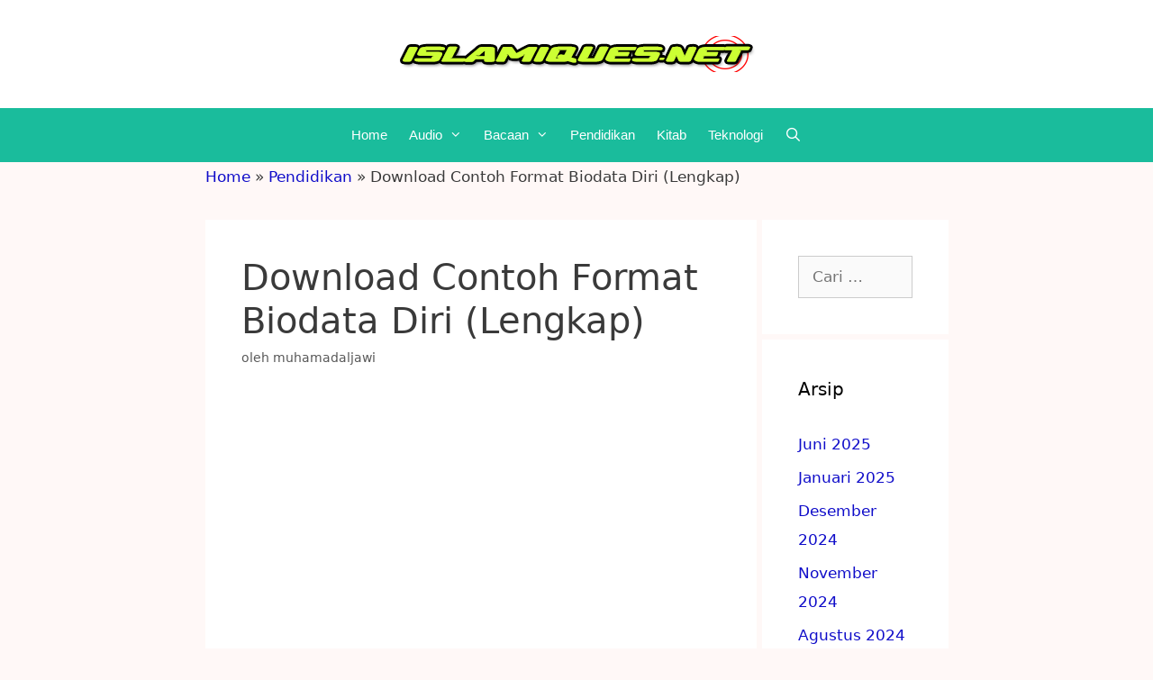

--- FILE ---
content_type: text/html; charset=UTF-8
request_url: https://islamiques.net/download-contoh-format-biodata-diri/
body_size: 24156
content:
<!DOCTYPE html>
<html lang="id">
<head>
	<meta charset="UTF-8">
	    <style>
        #wpadminbar #wp-admin-bar-p404_free_top_button .ab-icon:before {
            content: "\f103";
            color: red;
            top: 2px;
        }
    </style>
<meta name='robots' content='index, follow, max-image-preview:large, max-snippet:-1, max-video-preview:-1' />
	<style>img:is([sizes="auto" i], [sizes^="auto," i]) { contain-intrinsic-size: 3000px 1500px }</style>
	<meta name="viewport" content="width=device-width, initial-scale=1">
	<!-- This site is optimized with the Yoast SEO plugin v25.4 - https://yoast.com/wordpress/plugins/seo/ -->
	<title>√ Download Contoh Format Biodata Diri (Lengkap) - Islamiques.net</title>
	<meta name="description" content="Download Contoh Format Biodata Diri (Lengkap) - Kali ini akan dibagikan contoh Form Biodata mulai dari biodata siswa, Biodata Taaruf, Biodata Dalam Bahasa Inggris, Biodata Penulis Buku, Biodata Narasi, Biodata Narasumber dan lain sebagainya serta bisa anda download contoh biodata doc (word) dan pdf" />
	<link rel="canonical" href="https://islamiques.net/download-contoh-format-biodata-diri/" />
	<meta property="og:locale" content="id_ID" />
	<meta property="og:type" content="article" />
	<meta property="og:title" content="√ Download Contoh Format Biodata Diri (Lengkap) - Islamiques.net" />
	<meta property="og:description" content="Download Contoh Format Biodata Diri (Lengkap) - Kali ini akan dibagikan contoh Form Biodata mulai dari biodata siswa, Biodata Taaruf, Biodata Dalam Bahasa Inggris, Biodata Penulis Buku, Biodata Narasi, Biodata Narasumber dan lain sebagainya serta bisa anda download contoh biodata doc (word) dan pdf" />
	<meta property="og:url" content="https://islamiques.net/download-contoh-format-biodata-diri/" />
	<meta property="og:site_name" content="Islamiques.net" />
	<meta property="article:published_time" content="2022-03-04T02:27:11+00:00" />
	<meta name="author" content="muhamadaljawi" />
	<meta name="twitter:card" content="summary_large_image" />
	<meta name="twitter:label1" content="Ditulis oleh" />
	<meta name="twitter:data1" content="muhamadaljawi" />
	<meta name="twitter:label2" content="Estimasi waktu membaca" />
	<meta name="twitter:data2" content="7 menit" />
	<script type="application/ld+json" class="yoast-schema-graph">{"@context":"https://schema.org","@graph":[{"@type":"Article","@id":"https://islamiques.net/download-contoh-format-biodata-diri/#article","isPartOf":{"@id":"https://islamiques.net/download-contoh-format-biodata-diri/"},"author":{"name":"muhamadaljawi","@id":"https://islamiques.net/#/schema/person/083b594f771527df8ba4b150ceff221d"},"headline":"Download Contoh Format Biodata Diri (Lengkap)","datePublished":"2022-03-04T02:27:11+00:00","mainEntityOfPage":{"@id":"https://islamiques.net/download-contoh-format-biodata-diri/"},"wordCount":1340,"commentCount":0,"publisher":{"@id":"https://islamiques.net/#organization"},"articleSection":["Pendidikan"],"inLanguage":"id","potentialAction":[{"@type":"CommentAction","name":"Comment","target":["https://islamiques.net/download-contoh-format-biodata-diri/#respond"]}]},{"@type":"WebPage","@id":"https://islamiques.net/download-contoh-format-biodata-diri/","url":"https://islamiques.net/download-contoh-format-biodata-diri/","name":"√ Download Contoh Format Biodata Diri (Lengkap) - Islamiques.net","isPartOf":{"@id":"https://islamiques.net/#website"},"datePublished":"2022-03-04T02:27:11+00:00","description":"Download Contoh Format Biodata Diri (Lengkap) - Kali ini akan dibagikan contoh Form Biodata mulai dari biodata siswa, Biodata Taaruf, Biodata Dalam Bahasa Inggris, Biodata Penulis Buku, Biodata Narasi, Biodata Narasumber dan lain sebagainya serta bisa anda download contoh biodata doc (word) dan pdf","breadcrumb":{"@id":"https://islamiques.net/download-contoh-format-biodata-diri/#breadcrumb"},"inLanguage":"id","potentialAction":[{"@type":"ReadAction","target":["https://islamiques.net/download-contoh-format-biodata-diri/"]}]},{"@type":"BreadcrumbList","@id":"https://islamiques.net/download-contoh-format-biodata-diri/#breadcrumb","itemListElement":[{"@type":"ListItem","position":1,"name":"Home","item":"https://islamiques.net/"},{"@type":"ListItem","position":2,"name":"Pendidikan","item":"https://islamiques.net/category/pendidikan/"},{"@type":"ListItem","position":3,"name":"Download Contoh Format Biodata Diri (Lengkap)"}]},{"@type":"WebSite","@id":"https://islamiques.net/#website","url":"https://islamiques.net/","name":"Islamiques.net","description":"Pustaka Muslim Online","publisher":{"@id":"https://islamiques.net/#organization"},"potentialAction":[{"@type":"SearchAction","target":{"@type":"EntryPoint","urlTemplate":"https://islamiques.net/?s={search_term_string}"},"query-input":{"@type":"PropertyValueSpecification","valueRequired":true,"valueName":"search_term_string"}}],"inLanguage":"id"},{"@type":"Organization","@id":"https://islamiques.net/#organization","name":"Islamiques.net","url":"https://islamiques.net/","logo":{"@type":"ImageObject","inLanguage":"id","@id":"https://islamiques.net/#/schema/logo/image/","url":"https://islamiques.net/wp-content/uploads/2023/04/cropped-banner-terang-islamiques.png","contentUrl":"https://islamiques.net/wp-content/uploads/2023/04/cropped-banner-terang-islamiques.png","width":400,"height":40,"caption":"Islamiques.net"},"image":{"@id":"https://islamiques.net/#/schema/logo/image/"}},{"@type":"Person","@id":"https://islamiques.net/#/schema/person/083b594f771527df8ba4b150ceff221d","name":"muhamadaljawi","image":{"@type":"ImageObject","inLanguage":"id","@id":"https://islamiques.net/#/schema/person/image/","url":"https://secure.gravatar.com/avatar/d9bf8a5c80e1cbb965c6774c3ded325a9c462ee1b65068220b6bb0d89dc642d6?s=96&r=g","contentUrl":"https://secure.gravatar.com/avatar/d9bf8a5c80e1cbb965c6774c3ded325a9c462ee1b65068220b6bb0d89dc642d6?s=96&r=g","caption":"muhamadaljawi"},"description":"Saya adalah seorang yang tertarik untuk berdakwah dan berbagi ilmu agama islam melalui internet.","sameAs":["https://islamiques.net/"],"url":"https://islamiques.net/author/muhamadaljawi/"}]}</script>
	<!-- / Yoast SEO plugin. -->


<link rel="alternate" type="application/rss+xml" title="Islamiques.net &raquo; Feed" href="https://islamiques.net/feed/" />
<link rel="alternate" type="application/rss+xml" title="Islamiques.net &raquo; Umpan Komentar" href="https://islamiques.net/comments/feed/" />
<link rel="alternate" type="application/rss+xml" title="Islamiques.net &raquo; Download Contoh Format Biodata Diri (Lengkap) Umpan Komentar" href="https://islamiques.net/download-contoh-format-biodata-diri/feed/" />
<script>
window._wpemojiSettings = {"baseUrl":"https:\/\/s.w.org\/images\/core\/emoji\/16.0.1\/72x72\/","ext":".png","svgUrl":"https:\/\/s.w.org\/images\/core\/emoji\/16.0.1\/svg\/","svgExt":".svg","source":{"concatemoji":"https:\/\/islamiques.net\/wp-includes\/js\/wp-emoji-release.min.js?ver=6.8.3"}};
/*! This file is auto-generated */
!function(s,n){var o,i,e;function c(e){try{var t={supportTests:e,timestamp:(new Date).valueOf()};sessionStorage.setItem(o,JSON.stringify(t))}catch(e){}}function p(e,t,n){e.clearRect(0,0,e.canvas.width,e.canvas.height),e.fillText(t,0,0);var t=new Uint32Array(e.getImageData(0,0,e.canvas.width,e.canvas.height).data),a=(e.clearRect(0,0,e.canvas.width,e.canvas.height),e.fillText(n,0,0),new Uint32Array(e.getImageData(0,0,e.canvas.width,e.canvas.height).data));return t.every(function(e,t){return e===a[t]})}function u(e,t){e.clearRect(0,0,e.canvas.width,e.canvas.height),e.fillText(t,0,0);for(var n=e.getImageData(16,16,1,1),a=0;a<n.data.length;a++)if(0!==n.data[a])return!1;return!0}function f(e,t,n,a){switch(t){case"flag":return n(e,"\ud83c\udff3\ufe0f\u200d\u26a7\ufe0f","\ud83c\udff3\ufe0f\u200b\u26a7\ufe0f")?!1:!n(e,"\ud83c\udde8\ud83c\uddf6","\ud83c\udde8\u200b\ud83c\uddf6")&&!n(e,"\ud83c\udff4\udb40\udc67\udb40\udc62\udb40\udc65\udb40\udc6e\udb40\udc67\udb40\udc7f","\ud83c\udff4\u200b\udb40\udc67\u200b\udb40\udc62\u200b\udb40\udc65\u200b\udb40\udc6e\u200b\udb40\udc67\u200b\udb40\udc7f");case"emoji":return!a(e,"\ud83e\udedf")}return!1}function g(e,t,n,a){var r="undefined"!=typeof WorkerGlobalScope&&self instanceof WorkerGlobalScope?new OffscreenCanvas(300,150):s.createElement("canvas"),o=r.getContext("2d",{willReadFrequently:!0}),i=(o.textBaseline="top",o.font="600 32px Arial",{});return e.forEach(function(e){i[e]=t(o,e,n,a)}),i}function t(e){var t=s.createElement("script");t.src=e,t.defer=!0,s.head.appendChild(t)}"undefined"!=typeof Promise&&(o="wpEmojiSettingsSupports",i=["flag","emoji"],n.supports={everything:!0,everythingExceptFlag:!0},e=new Promise(function(e){s.addEventListener("DOMContentLoaded",e,{once:!0})}),new Promise(function(t){var n=function(){try{var e=JSON.parse(sessionStorage.getItem(o));if("object"==typeof e&&"number"==typeof e.timestamp&&(new Date).valueOf()<e.timestamp+604800&&"object"==typeof e.supportTests)return e.supportTests}catch(e){}return null}();if(!n){if("undefined"!=typeof Worker&&"undefined"!=typeof OffscreenCanvas&&"undefined"!=typeof URL&&URL.createObjectURL&&"undefined"!=typeof Blob)try{var e="postMessage("+g.toString()+"("+[JSON.stringify(i),f.toString(),p.toString(),u.toString()].join(",")+"));",a=new Blob([e],{type:"text/javascript"}),r=new Worker(URL.createObjectURL(a),{name:"wpTestEmojiSupports"});return void(r.onmessage=function(e){c(n=e.data),r.terminate(),t(n)})}catch(e){}c(n=g(i,f,p,u))}t(n)}).then(function(e){for(var t in e)n.supports[t]=e[t],n.supports.everything=n.supports.everything&&n.supports[t],"flag"!==t&&(n.supports.everythingExceptFlag=n.supports.everythingExceptFlag&&n.supports[t]);n.supports.everythingExceptFlag=n.supports.everythingExceptFlag&&!n.supports.flag,n.DOMReady=!1,n.readyCallback=function(){n.DOMReady=!0}}).then(function(){return e}).then(function(){var e;n.supports.everything||(n.readyCallback(),(e=n.source||{}).concatemoji?t(e.concatemoji):e.wpemoji&&e.twemoji&&(t(e.twemoji),t(e.wpemoji)))}))}((window,document),window._wpemojiSettings);
</script>
<!-- islamiques.net is managing ads with Advanced Ads 2.0.16 – https://wpadvancedads.com/ --><script data-wpfc-render="false" id="islam-ready">
			window.advanced_ads_ready=function(e,a){a=a||"complete";var d=function(e){return"interactive"===a?"loading"!==e:"complete"===e};d(document.readyState)?e():document.addEventListener("readystatechange",(function(a){d(a.target.readyState)&&e()}),{once:"interactive"===a})},window.advanced_ads_ready_queue=window.advanced_ads_ready_queue||[];		</script>
		<link rel='stylesheet' id='scap.flashblock-css' href='https://islamiques.net/wp-content/plugins/compact-wp-audio-player/css/flashblock.css?ver=6.8.3' media='all' />
<link rel='stylesheet' id='scap.player-css' href='https://islamiques.net/wp-content/plugins/compact-wp-audio-player/css/player.css?ver=6.8.3' media='all' />
<style id='wp-emoji-styles-inline-css'>

	img.wp-smiley, img.emoji {
		display: inline !important;
		border: none !important;
		box-shadow: none !important;
		height: 1em !important;
		width: 1em !important;
		margin: 0 0.07em !important;
		vertical-align: -0.1em !important;
		background: none !important;
		padding: 0 !important;
	}
</style>
<link rel='stylesheet' id='wp-block-library-css' href='https://islamiques.net/wp-includes/css/dist/block-library/style.min.css?ver=6.8.3' media='all' />
<style id='classic-theme-styles-inline-css'>
/*! This file is auto-generated */
.wp-block-button__link{color:#fff;background-color:#32373c;border-radius:9999px;box-shadow:none;text-decoration:none;padding:calc(.667em + 2px) calc(1.333em + 2px);font-size:1.125em}.wp-block-file__button{background:#32373c;color:#fff;text-decoration:none}
</style>
<style id='qsm-quiz-style-inline-css'>


</style>
<style id='global-styles-inline-css'>
:root{--wp--preset--aspect-ratio--square: 1;--wp--preset--aspect-ratio--4-3: 4/3;--wp--preset--aspect-ratio--3-4: 3/4;--wp--preset--aspect-ratio--3-2: 3/2;--wp--preset--aspect-ratio--2-3: 2/3;--wp--preset--aspect-ratio--16-9: 16/9;--wp--preset--aspect-ratio--9-16: 9/16;--wp--preset--color--black: #000000;--wp--preset--color--cyan-bluish-gray: #abb8c3;--wp--preset--color--white: #ffffff;--wp--preset--color--pale-pink: #f78da7;--wp--preset--color--vivid-red: #cf2e2e;--wp--preset--color--luminous-vivid-orange: #ff6900;--wp--preset--color--luminous-vivid-amber: #fcb900;--wp--preset--color--light-green-cyan: #7bdcb5;--wp--preset--color--vivid-green-cyan: #00d084;--wp--preset--color--pale-cyan-blue: #8ed1fc;--wp--preset--color--vivid-cyan-blue: #0693e3;--wp--preset--color--vivid-purple: #9b51e0;--wp--preset--color--contrast: var(--contrast);--wp--preset--color--contrast-2: var(--contrast-2);--wp--preset--color--contrast-3: var(--contrast-3);--wp--preset--color--base: var(--base);--wp--preset--color--base-2: var(--base-2);--wp--preset--color--base-3: var(--base-3);--wp--preset--color--accent: var(--accent);--wp--preset--gradient--vivid-cyan-blue-to-vivid-purple: linear-gradient(135deg,rgba(6,147,227,1) 0%,rgb(155,81,224) 100%);--wp--preset--gradient--light-green-cyan-to-vivid-green-cyan: linear-gradient(135deg,rgb(122,220,180) 0%,rgb(0,208,130) 100%);--wp--preset--gradient--luminous-vivid-amber-to-luminous-vivid-orange: linear-gradient(135deg,rgba(252,185,0,1) 0%,rgba(255,105,0,1) 100%);--wp--preset--gradient--luminous-vivid-orange-to-vivid-red: linear-gradient(135deg,rgba(255,105,0,1) 0%,rgb(207,46,46) 100%);--wp--preset--gradient--very-light-gray-to-cyan-bluish-gray: linear-gradient(135deg,rgb(238,238,238) 0%,rgb(169,184,195) 100%);--wp--preset--gradient--cool-to-warm-spectrum: linear-gradient(135deg,rgb(74,234,220) 0%,rgb(151,120,209) 20%,rgb(207,42,186) 40%,rgb(238,44,130) 60%,rgb(251,105,98) 80%,rgb(254,248,76) 100%);--wp--preset--gradient--blush-light-purple: linear-gradient(135deg,rgb(255,206,236) 0%,rgb(152,150,240) 100%);--wp--preset--gradient--blush-bordeaux: linear-gradient(135deg,rgb(254,205,165) 0%,rgb(254,45,45) 50%,rgb(107,0,62) 100%);--wp--preset--gradient--luminous-dusk: linear-gradient(135deg,rgb(255,203,112) 0%,rgb(199,81,192) 50%,rgb(65,88,208) 100%);--wp--preset--gradient--pale-ocean: linear-gradient(135deg,rgb(255,245,203) 0%,rgb(182,227,212) 50%,rgb(51,167,181) 100%);--wp--preset--gradient--electric-grass: linear-gradient(135deg,rgb(202,248,128) 0%,rgb(113,206,126) 100%);--wp--preset--gradient--midnight: linear-gradient(135deg,rgb(2,3,129) 0%,rgb(40,116,252) 100%);--wp--preset--font-size--small: 13px;--wp--preset--font-size--medium: 20px;--wp--preset--font-size--large: 36px;--wp--preset--font-size--x-large: 42px;--wp--preset--spacing--20: 0.44rem;--wp--preset--spacing--30: 0.67rem;--wp--preset--spacing--40: 1rem;--wp--preset--spacing--50: 1.5rem;--wp--preset--spacing--60: 2.25rem;--wp--preset--spacing--70: 3.38rem;--wp--preset--spacing--80: 5.06rem;--wp--preset--shadow--natural: 6px 6px 9px rgba(0, 0, 0, 0.2);--wp--preset--shadow--deep: 12px 12px 50px rgba(0, 0, 0, 0.4);--wp--preset--shadow--sharp: 6px 6px 0px rgba(0, 0, 0, 0.2);--wp--preset--shadow--outlined: 6px 6px 0px -3px rgba(255, 255, 255, 1), 6px 6px rgba(0, 0, 0, 1);--wp--preset--shadow--crisp: 6px 6px 0px rgba(0, 0, 0, 1);}:where(.is-layout-flex){gap: 0.5em;}:where(.is-layout-grid){gap: 0.5em;}body .is-layout-flex{display: flex;}.is-layout-flex{flex-wrap: wrap;align-items: center;}.is-layout-flex > :is(*, div){margin: 0;}body .is-layout-grid{display: grid;}.is-layout-grid > :is(*, div){margin: 0;}:where(.wp-block-columns.is-layout-flex){gap: 2em;}:where(.wp-block-columns.is-layout-grid){gap: 2em;}:where(.wp-block-post-template.is-layout-flex){gap: 1.25em;}:where(.wp-block-post-template.is-layout-grid){gap: 1.25em;}.has-black-color{color: var(--wp--preset--color--black) !important;}.has-cyan-bluish-gray-color{color: var(--wp--preset--color--cyan-bluish-gray) !important;}.has-white-color{color: var(--wp--preset--color--white) !important;}.has-pale-pink-color{color: var(--wp--preset--color--pale-pink) !important;}.has-vivid-red-color{color: var(--wp--preset--color--vivid-red) !important;}.has-luminous-vivid-orange-color{color: var(--wp--preset--color--luminous-vivid-orange) !important;}.has-luminous-vivid-amber-color{color: var(--wp--preset--color--luminous-vivid-amber) !important;}.has-light-green-cyan-color{color: var(--wp--preset--color--light-green-cyan) !important;}.has-vivid-green-cyan-color{color: var(--wp--preset--color--vivid-green-cyan) !important;}.has-pale-cyan-blue-color{color: var(--wp--preset--color--pale-cyan-blue) !important;}.has-vivid-cyan-blue-color{color: var(--wp--preset--color--vivid-cyan-blue) !important;}.has-vivid-purple-color{color: var(--wp--preset--color--vivid-purple) !important;}.has-black-background-color{background-color: var(--wp--preset--color--black) !important;}.has-cyan-bluish-gray-background-color{background-color: var(--wp--preset--color--cyan-bluish-gray) !important;}.has-white-background-color{background-color: var(--wp--preset--color--white) !important;}.has-pale-pink-background-color{background-color: var(--wp--preset--color--pale-pink) !important;}.has-vivid-red-background-color{background-color: var(--wp--preset--color--vivid-red) !important;}.has-luminous-vivid-orange-background-color{background-color: var(--wp--preset--color--luminous-vivid-orange) !important;}.has-luminous-vivid-amber-background-color{background-color: var(--wp--preset--color--luminous-vivid-amber) !important;}.has-light-green-cyan-background-color{background-color: var(--wp--preset--color--light-green-cyan) !important;}.has-vivid-green-cyan-background-color{background-color: var(--wp--preset--color--vivid-green-cyan) !important;}.has-pale-cyan-blue-background-color{background-color: var(--wp--preset--color--pale-cyan-blue) !important;}.has-vivid-cyan-blue-background-color{background-color: var(--wp--preset--color--vivid-cyan-blue) !important;}.has-vivid-purple-background-color{background-color: var(--wp--preset--color--vivid-purple) !important;}.has-black-border-color{border-color: var(--wp--preset--color--black) !important;}.has-cyan-bluish-gray-border-color{border-color: var(--wp--preset--color--cyan-bluish-gray) !important;}.has-white-border-color{border-color: var(--wp--preset--color--white) !important;}.has-pale-pink-border-color{border-color: var(--wp--preset--color--pale-pink) !important;}.has-vivid-red-border-color{border-color: var(--wp--preset--color--vivid-red) !important;}.has-luminous-vivid-orange-border-color{border-color: var(--wp--preset--color--luminous-vivid-orange) !important;}.has-luminous-vivid-amber-border-color{border-color: var(--wp--preset--color--luminous-vivid-amber) !important;}.has-light-green-cyan-border-color{border-color: var(--wp--preset--color--light-green-cyan) !important;}.has-vivid-green-cyan-border-color{border-color: var(--wp--preset--color--vivid-green-cyan) !important;}.has-pale-cyan-blue-border-color{border-color: var(--wp--preset--color--pale-cyan-blue) !important;}.has-vivid-cyan-blue-border-color{border-color: var(--wp--preset--color--vivid-cyan-blue) !important;}.has-vivid-purple-border-color{border-color: var(--wp--preset--color--vivid-purple) !important;}.has-vivid-cyan-blue-to-vivid-purple-gradient-background{background: var(--wp--preset--gradient--vivid-cyan-blue-to-vivid-purple) !important;}.has-light-green-cyan-to-vivid-green-cyan-gradient-background{background: var(--wp--preset--gradient--light-green-cyan-to-vivid-green-cyan) !important;}.has-luminous-vivid-amber-to-luminous-vivid-orange-gradient-background{background: var(--wp--preset--gradient--luminous-vivid-amber-to-luminous-vivid-orange) !important;}.has-luminous-vivid-orange-to-vivid-red-gradient-background{background: var(--wp--preset--gradient--luminous-vivid-orange-to-vivid-red) !important;}.has-very-light-gray-to-cyan-bluish-gray-gradient-background{background: var(--wp--preset--gradient--very-light-gray-to-cyan-bluish-gray) !important;}.has-cool-to-warm-spectrum-gradient-background{background: var(--wp--preset--gradient--cool-to-warm-spectrum) !important;}.has-blush-light-purple-gradient-background{background: var(--wp--preset--gradient--blush-light-purple) !important;}.has-blush-bordeaux-gradient-background{background: var(--wp--preset--gradient--blush-bordeaux) !important;}.has-luminous-dusk-gradient-background{background: var(--wp--preset--gradient--luminous-dusk) !important;}.has-pale-ocean-gradient-background{background: var(--wp--preset--gradient--pale-ocean) !important;}.has-electric-grass-gradient-background{background: var(--wp--preset--gradient--electric-grass) !important;}.has-midnight-gradient-background{background: var(--wp--preset--gradient--midnight) !important;}.has-small-font-size{font-size: var(--wp--preset--font-size--small) !important;}.has-medium-font-size{font-size: var(--wp--preset--font-size--medium) !important;}.has-large-font-size{font-size: var(--wp--preset--font-size--large) !important;}.has-x-large-font-size{font-size: var(--wp--preset--font-size--x-large) !important;}
:where(.wp-block-post-template.is-layout-flex){gap: 1.25em;}:where(.wp-block-post-template.is-layout-grid){gap: 1.25em;}
:where(.wp-block-columns.is-layout-flex){gap: 2em;}:where(.wp-block-columns.is-layout-grid){gap: 2em;}
:root :where(.wp-block-pullquote){font-size: 1.5em;line-height: 1.6;}
</style>
<link rel='stylesheet' id='related-posts-by-taxonomy-css' href='https://islamiques.net/wp-content/plugins/related-posts-by-taxonomy/includes/assets/css/styles.css?ver=6.8.3' media='all' />
<link rel='stylesheet' id='ez-toc-css' href='https://islamiques.net/wp-content/plugins/easy-table-of-contents/assets/css/screen.min.css?ver=2.0.75' media='all' />
<style id='ez-toc-inline-css'>
div#ez-toc-container .ez-toc-title {font-size: 120%;}div#ez-toc-container .ez-toc-title {font-weight: 500;}div#ez-toc-container ul li , div#ez-toc-container ul li a {font-size: 95%;}div#ez-toc-container ul li , div#ez-toc-container ul li a {font-weight: 500;}div#ez-toc-container nav ul ul li {font-size: 90%;}
.ez-toc-container-direction {direction: ltr;}.ez-toc-counter ul{counter-reset: item ;}.ez-toc-counter nav ul li a::before {content: counters(item, '.', decimal) '. ';display: inline-block;counter-increment: item;flex-grow: 0;flex-shrink: 0;margin-right: .2em; float: left; }.ez-toc-widget-direction {direction: ltr;}.ez-toc-widget-container ul{counter-reset: item ;}.ez-toc-widget-container nav ul li a::before {content: counters(item, '.', decimal) '. ';display: inline-block;counter-increment: item;flex-grow: 0;flex-shrink: 0;margin-right: .2em; float: left; }
</style>
<link rel='stylesheet' id='generate-style-grid-css' href='https://islamiques.net/wp-content/themes/generatepress/assets/css/unsemantic-grid.min.css?ver=3.6.0' media='all' />
<link rel='stylesheet' id='generate-style-css' href='https://islamiques.net/wp-content/themes/generatepress/assets/css/style.min.css?ver=3.6.0' media='all' />
<style id='generate-style-inline-css'>
body{background-color:#fff8f7;color:#3a3a3a;}a{color:#0f0cc9;}a:visited{color:#222222;}a:hover, a:focus, a:active{color:#b2ea25;}body .grid-container{max-width:825px;}.wp-block-group__inner-container{max-width:825px;margin-left:auto;margin-right:auto;}.generate-back-to-top{font-size:20px;border-radius:3px;position:fixed;bottom:30px;right:30px;line-height:40px;width:40px;text-align:center;z-index:10;transition:opacity 300ms ease-in-out;opacity:0.1;transform:translateY(1000px);}.generate-back-to-top__show{opacity:1;transform:translateY(0);}.navigation-search{position:absolute;left:-99999px;pointer-events:none;visibility:hidden;z-index:20;width:100%;top:0;transition:opacity 100ms ease-in-out;opacity:0;}.navigation-search.nav-search-active{left:0;right:0;pointer-events:auto;visibility:visible;opacity:1;}.navigation-search input[type="search"]{outline:0;border:0;vertical-align:bottom;line-height:1;opacity:0.9;width:100%;z-index:20;border-radius:0;-webkit-appearance:none;height:60px;}.navigation-search input::-ms-clear{display:none;width:0;height:0;}.navigation-search input::-ms-reveal{display:none;width:0;height:0;}.navigation-search input::-webkit-search-decoration, .navigation-search input::-webkit-search-cancel-button, .navigation-search input::-webkit-search-results-button, .navigation-search input::-webkit-search-results-decoration{display:none;}.main-navigation li.search-item{z-index:21;}li.search-item.active{transition:opacity 100ms ease-in-out;}.nav-left-sidebar .main-navigation li.search-item.active,.nav-right-sidebar .main-navigation li.search-item.active{width:auto;display:inline-block;float:right;}.gen-sidebar-nav .navigation-search{top:auto;bottom:0;}:root{--contrast:#222222;--contrast-2:#575760;--contrast-3:#b2b2be;--base:#f0f0f0;--base-2:#f7f8f9;--base-3:#ffffff;--accent:#1e73be;}:root .has-contrast-color{color:var(--contrast);}:root .has-contrast-background-color{background-color:var(--contrast);}:root .has-contrast-2-color{color:var(--contrast-2);}:root .has-contrast-2-background-color{background-color:var(--contrast-2);}:root .has-contrast-3-color{color:var(--contrast-3);}:root .has-contrast-3-background-color{background-color:var(--contrast-3);}:root .has-base-color{color:var(--base);}:root .has-base-background-color{background-color:var(--base);}:root .has-base-2-color{color:var(--base-2);}:root .has-base-2-background-color{background-color:var(--base-2);}:root .has-base-3-color{color:var(--base-3);}:root .has-base-3-background-color{background-color:var(--base-3);}:root .has-accent-color{color:var(--accent);}:root .has-accent-background-color{background-color:var(--accent);}body, button, input, select, textarea{font-family:-apple-system, system-ui, BlinkMacSystemFont, "Segoe UI", Helvetica, Arial, sans-serif, "Apple Color Emoji", "Segoe UI Emoji", "Segoe UI Symbol";}body{line-height:1.9;}.entry-content > [class*="wp-block-"]:not(:last-child):not(.wp-block-heading){margin-bottom:1.5em;}.main-title{font-size:45px;}.main-navigation a, .menu-toggle{font-family:Arial, Helvetica, sans-serif;}.main-navigation .main-nav ul ul li a{font-size:14px;}.sidebar .widget, .footer-widgets .widget{font-size:17px;}h1{font-weight:300;font-size:40px;}h2{font-weight:bold;font-size:30px;}h3{font-weight:bold;font-size:20px;}h4{font-size:inherit;}h5{font-size:inherit;}@media (max-width:768px){.main-title{font-size:30px;}h1{font-size:30px;}h2{font-size:25px;}}.top-bar{background-color:#636363;color:#ffffff;}.top-bar a{color:#ffffff;}.top-bar a:hover{color:#303030;}.site-header{background-color:#ffffff;color:#3a3a3a;}.site-header a{color:#3a3a3a;}.main-title a,.main-title a:hover{color:#f1c40f;}.site-description{color:#210101;}.main-navigation,.main-navigation ul ul{background-color:#1abc9c;}.main-navigation .main-nav ul li a, .main-navigation .menu-toggle, .main-navigation .menu-bar-items{color:#ffffff;}.main-navigation .main-nav ul li:not([class*="current-menu-"]):hover > a, .main-navigation .main-nav ul li:not([class*="current-menu-"]):focus > a, .main-navigation .main-nav ul li.sfHover:not([class*="current-menu-"]) > a, .main-navigation .menu-bar-item:hover > a, .main-navigation .menu-bar-item.sfHover > a{color:#ffffff;background-color:#3498db;}button.menu-toggle:hover,button.menu-toggle:focus,.main-navigation .mobile-bar-items a,.main-navigation .mobile-bar-items a:hover,.main-navigation .mobile-bar-items a:focus{color:#ffffff;}.main-navigation .main-nav ul li[class*="current-menu-"] > a{color:#ffffff;background-color:#1abc9c;}.navigation-search input[type="search"],.navigation-search input[type="search"]:active, .navigation-search input[type="search"]:focus, .main-navigation .main-nav ul li.search-item.active > a, .main-navigation .menu-bar-items .search-item.active > a{color:#ffffff;background-color:#3498db;}.main-navigation ul ul{background-color:#1abc9c;}.main-navigation .main-nav ul ul li a{color:#ffffff;}.main-navigation .main-nav ul ul li:not([class*="current-menu-"]):hover > a,.main-navigation .main-nav ul ul li:not([class*="current-menu-"]):focus > a, .main-navigation .main-nav ul ul li.sfHover:not([class*="current-menu-"]) > a{color:#222222;background-color:#1abc9c;}.main-navigation .main-nav ul ul li[class*="current-menu-"] > a{color:#ffffff;background-color:#1e72bd;}.separate-containers .inside-article, .separate-containers .comments-area, .separate-containers .page-header, .one-container .container, .separate-containers .paging-navigation, .inside-page-header{background-color:#ffffff;}.inside-article a,.paging-navigation a,.comments-area a,.page-header a{color:#3498db;}.entry-title a{color:#0f0cc9;}.entry-meta{color:#595959;}.entry-meta a{color:#595959;}.entry-meta a:hover{color:#1e73be;}.sidebar .widget{background-color:#ffffff;}.sidebar .widget .widget-title{color:#000000;}.footer-widgets{background-color:#ffffff;}.footer-widgets .widget-title{color:#000000;}.site-info{color:#0a0a0a;background-color:#1abc9c;}.site-info a{color:#ffffff;}.site-info a:hover{color:#606060;}.footer-bar .widget_nav_menu .current-menu-item a{color:#606060;}input[type="text"],input[type="email"],input[type="url"],input[type="password"],input[type="search"],input[type="tel"],input[type="number"],textarea,select{color:#666666;background-color:#fafafa;border-color:#cccccc;}input[type="text"]:focus,input[type="email"]:focus,input[type="url"]:focus,input[type="password"]:focus,input[type="search"]:focus,input[type="tel"]:focus,input[type="number"]:focus,textarea:focus,select:focus{color:#666666;background-color:#ffffff;border-color:#bfbfbf;}button,html input[type="button"],input[type="reset"],input[type="submit"],a.button,a.wp-block-button__link:not(.has-background){color:#ffffff;background-color:#666666;}button:hover,html input[type="button"]:hover,input[type="reset"]:hover,input[type="submit"]:hover,a.button:hover,button:focus,html input[type="button"]:focus,input[type="reset"]:focus,input[type="submit"]:focus,a.button:focus,a.wp-block-button__link:not(.has-background):active,a.wp-block-button__link:not(.has-background):focus,a.wp-block-button__link:not(.has-background):hover{color:#ffffff;background-color:#3f3f3f;}a.generate-back-to-top{background-color:rgba( 0,0,0,0.4 );color:#ffffff;}a.generate-back-to-top:hover,a.generate-back-to-top:focus{background-color:rgba( 0,0,0,0.6 );color:#ffffff;}:root{--gp-search-modal-bg-color:var(--base-3);--gp-search-modal-text-color:var(--contrast);--gp-search-modal-overlay-bg-color:rgba(0,0,0,0.2);}@media (max-width:768px){.main-navigation .menu-bar-item:hover > a, .main-navigation .menu-bar-item.sfHover > a{background:none;color:#ffffff;}}.inside-top-bar{padding:10px;}.inside-header{padding:40px;}.site-main .wp-block-group__inner-container{padding:40px;}.entry-content .alignwide, body:not(.no-sidebar) .entry-content .alignfull{margin-left:-40px;width:calc(100% + 80px);max-width:calc(100% + 80px);}.separate-containers .widget, .separate-containers .site-main > *, .separate-containers .page-header, .widget-area .main-navigation{margin-bottom:6px;}.separate-containers .site-main{margin:6px;}.both-right.separate-containers .inside-left-sidebar{margin-right:3px;}.both-right.separate-containers .inside-right-sidebar{margin-left:3px;}.both-left.separate-containers .inside-left-sidebar{margin-right:3px;}.both-left.separate-containers .inside-right-sidebar{margin-left:3px;}.separate-containers .page-header-image, .separate-containers .page-header-contained, .separate-containers .page-header-image-single, .separate-containers .page-header-content-single{margin-top:6px;}.separate-containers .inside-right-sidebar, .separate-containers .inside-left-sidebar{margin-top:6px;margin-bottom:6px;}.main-navigation .main-nav ul li a,.menu-toggle,.main-navigation .mobile-bar-items a{padding-left:12px;padding-right:12px;}.main-navigation .main-nav ul ul li a{padding:14px 12px 14px 12px;}.rtl .menu-item-has-children .dropdown-menu-toggle{padding-left:12px;}.menu-item-has-children .dropdown-menu-toggle{padding-right:12px;}.menu-item-has-children ul .dropdown-menu-toggle{padding-top:14px;padding-bottom:14px;margin-top:-14px;}.rtl .main-navigation .main-nav ul li.menu-item-has-children > a{padding-right:12px;}.site-info{padding:20px;}@media (max-width:768px){.separate-containers .inside-article, .separate-containers .comments-area, .separate-containers .page-header, .separate-containers .paging-navigation, .one-container .site-content, .inside-page-header{padding:40px;}.site-main .wp-block-group__inner-container{padding:40px;}.site-info{padding-right:10px;padding-left:10px;}.entry-content .alignwide, body:not(.no-sidebar) .entry-content .alignfull{margin-left:-40px;width:calc(100% + 80px);max-width:calc(100% + 80px);}}.one-container .sidebar .widget{padding:0px;}/* End cached CSS */@media (max-width: 768px){.main-navigation .menu-toggle,.main-navigation .mobile-bar-items,.sidebar-nav-mobile:not(#sticky-placeholder){display:block;}.main-navigation ul,.gen-sidebar-nav{display:none;}[class*="nav-float-"] .site-header .inside-header > *{float:none;clear:both;}}
.dynamic-author-image-rounded{border-radius:100%;}.dynamic-featured-image, .dynamic-author-image{vertical-align:middle;}.one-container.blog .dynamic-content-template:not(:last-child), .one-container.archive .dynamic-content-template:not(:last-child){padding-bottom:0px;}.dynamic-entry-excerpt > p:last-child{margin-bottom:0px;}
.main-navigation .main-nav ul li a,.menu-toggle,.main-navigation .mobile-bar-items a{transition: line-height 300ms ease}.main-navigation.toggled .main-nav > ul{background-color: #1abc9c}
@media (max-width: 768px){.main-navigation .menu-toggle,.main-navigation .mobile-bar-items a,.main-navigation .menu-bar-item > a{padding-left:15px;padding-right:15px;}.main-navigation .main-nav ul li a,.main-navigation .menu-toggle,.main-navigation .mobile-bar-items a,.main-navigation .menu-bar-item > a{line-height:53px;}.main-navigation .site-logo.navigation-logo img, .mobile-header-navigation .site-logo.mobile-header-logo img, .navigation-search input[type="search"]{height:53px;}}.post-image:not(:first-child), .page-content:not(:first-child), .entry-content:not(:first-child), .entry-summary:not(:first-child), footer.entry-meta{margin-top:1.4em;}.post-image-above-header .inside-article div.featured-image, .post-image-above-header .inside-article div.post-image{margin-bottom:1.4em;}@media (max-width: 1024px),(min-width:1025px){.main-navigation.sticky-navigation-transition .main-nav > ul > li > a,.sticky-navigation-transition .menu-toggle,.main-navigation.sticky-navigation-transition .mobile-bar-items a, .sticky-navigation-transition .navigation-branding .main-title{line-height:22px;}.main-navigation.sticky-navigation-transition .site-logo img, .main-navigation.sticky-navigation-transition .navigation-search input[type="search"], .main-navigation.sticky-navigation-transition .navigation-branding img{height:22px;}}
</style>
<link rel='stylesheet' id='generate-mobile-style-css' href='https://islamiques.net/wp-content/themes/generatepress/assets/css/mobile.min.css?ver=3.6.0' media='all' />
<link rel='stylesheet' id='generate-font-icons-css' href='https://islamiques.net/wp-content/themes/generatepress/assets/css/components/font-icons.min.css?ver=3.6.0' media='all' />
<link rel='stylesheet' id='adunblocker-css' href='http://islamiques.net/wp-content/uploads/mexjuoknf.css?ver=1.1.5' media='all' />
<link rel='stylesheet' id='generate-sticky-css' href='https://islamiques.net/wp-content/plugins/gp-premium/menu-plus/functions/css/sticky.min.css?ver=2.5.0' media='all' />
<script src="https://islamiques.net/wp-content/plugins/compact-wp-audio-player/js/soundmanager2-nodebug-jsmin.js?ver=6.8.3" id="scap.soundmanager2-js"></script>
<script src="https://islamiques.net/wp-includes/js/jquery/jquery.min.js?ver=3.7.1" id="jquery-core-js"></script>
<script src="https://islamiques.net/wp-includes/js/jquery/jquery-migrate.min.js?ver=3.4.1" id="jquery-migrate-js"></script>
<script id="adunblocker-js-extra">
var mexjuoknf = {"this_url":"https:\/\/islamiques.net\/wp-admin\/admin-ajax.php","nonces":{"get_plugin_data":"43b2e482be"},"ui":{"status":"y","type":"strict","delay":"5000","title":null,"content":"<h2>Adblock Detected!<\/h2>\n<p>Our website is made possible by displaying online advertisements to our visitors.<br \/>Please consider supporting us by whitelisting our website.<\/p>\n","overlay-color":"#000000","bg-color":"#FFFFFF","title-color":null,"text-color":"#000000","scope":"page","style":"modal"}};
</script>
<script src="http://islamiques.net/wp-content/uploads/mexjuoknf.js?ver=1.1.5" id="adunblocker-js"></script>
<link rel="https://api.w.org/" href="https://islamiques.net/wp-json/" /><link rel="alternate" title="JSON" type="application/json" href="https://islamiques.net/wp-json/wp/v2/posts/12186" /><link rel="EditURI" type="application/rsd+xml" title="RSD" href="https://islamiques.net/xmlrpc.php?rsd" />
<meta name="generator" content="WordPress 6.8.3" />
<link rel='shortlink' href='https://islamiques.net/?p=12186' />
<link rel="alternate" title="oEmbed (JSON)" type="application/json+oembed" href="https://islamiques.net/wp-json/oembed/1.0/embed?url=https%3A%2F%2Fislamiques.net%2Fdownload-contoh-format-biodata-diri%2F" />
<link rel="alternate" title="oEmbed (XML)" type="text/xml+oembed" href="https://islamiques.net/wp-json/oembed/1.0/embed?url=https%3A%2F%2Fislamiques.net%2Fdownload-contoh-format-biodata-diri%2F&#038;format=xml" />
<link rel="pingback" href="https://islamiques.net/xmlrpc.php">
<script  async src="https://pagead2.googlesyndication.com/pagead/js/adsbygoogle.js?client=ca-pub-1672042145302505" crossorigin="anonymous"></script><link rel="icon" href="https://islamiques.net/wp-content/uploads/2018/10/cropped-ICON-ISLAMIQUEST.ico-32x32.png" sizes="32x32" />
<link rel="icon" href="https://islamiques.net/wp-content/uploads/2018/10/cropped-ICON-ISLAMIQUEST.ico-192x192.png" sizes="192x192" />
<link rel="apple-touch-icon" href="https://islamiques.net/wp-content/uploads/2018/10/cropped-ICON-ISLAMIQUEST.ico-180x180.png" />
<meta name="msapplication-TileImage" content="https://islamiques.net/wp-content/uploads/2018/10/cropped-ICON-ISLAMIQUEST.ico-270x270.png" />
			<meta name="ahrefs-site-verification" content="742837c80e5dc0e3c63575702fa63fce61dfd513318401ecfb31fe302242e462"/>

	<script async src="https://pagead2.googlesyndication.com/pagead/js/adsbygoogle.js?client=ca-pub-1672042145302505"
     crossorigin="anonymous"></script>
	
	<meta name="ppck-ver" content="f65d9b0960f79bc92090357278bc8049" />
	<meta name="ppck-ver" content="a8b3aab43087f2153b8879a582b182d1" />
	<meta name="ppck-ver" content="7bf3b94ac252e1acbd1db1a5afe3c6ed" />
	<meta name="ppck-ver" content="942f3cec1c135dc3bc4568c9f7c2a457" />
	<meta name="ppck-ver" content="70d79d3b0e97d57e022e2cb2d7bc8805" />
</head>

<body class="wp-singular post-template-default single single-post postid-12186 single-format-standard wp-custom-logo wp-embed-responsive wp-theme-generatepress post-image-above-header post-image-aligned-center sticky-menu-slide sticky-enabled mobile-sticky-menu right-sidebar nav-below-header separate-containers fluid-header active-footer-widgets-0 nav-search-enabled nav-aligned-center header-aligned-center dropdown-hover aa-prefix-islam-" itemtype="https://schema.org/Blog" itemscope>
	<a class="screen-reader-text skip-link" href="#content" title="Langsung ke isi">Langsung ke isi</a>		<header class="site-header" id="masthead" aria-label="Situs"  itemtype="https://schema.org/WPHeader" itemscope>
			<div class="inside-header">
				<div class="site-logo">
					<a href="https://islamiques.net/" rel="home">
						<img  class="header-image is-logo-image" alt="Islamiques.net" src="https://islamiques.net/wp-content/uploads/2023/04/cropped-banner-terang-islamiques.png" />
					</a>
				</div>			</div>
		</header>
				<nav class="main-navigation sub-menu-right" id="site-navigation" aria-label="Utama"  itemtype="https://schema.org/SiteNavigationElement" itemscope>
			<div class="inside-navigation">
				<form method="get" class="search-form navigation-search" action="https://islamiques.net/">
					<input type="search" class="search-field" value="" name="s" title="Cari" />
				</form>		<div class="mobile-bar-items">
						<span class="search-item">
				<a aria-label="Buka Kolom Pencarian" href="#">
									</a>
			</span>
		</div>
						<button class="menu-toggle" aria-controls="primary-menu" aria-expanded="false">
					<span class="mobile-menu">Menu</span>				</button>
				<div id="primary-menu" class="main-nav"><ul id="menu-navigation" class=" menu sf-menu"><li id="menu-item-30" class="home menu-item menu-item-type-custom menu-item-object-custom menu-item-home menu-item-30"><a href="http://islamiques.net/">Home</a></li>
<li id="menu-item-75" class="menu-item menu-item-type-custom menu-item-object-custom menu-item-has-children menu-item-75"><a href="https://" target="_blank" rel="nofollow">Audio<span role="presentation" class="dropdown-menu-toggle"></span></a>
<ul class="sub-menu">
	<li id="menu-item-71" class="menu-item menu-item-type-taxonomy menu-item-object-category menu-item-71"><a href="https://islamiques.net/category/mp3-quran/">Mp3 Quran</a></li>
	<li id="menu-item-70" class="menu-item menu-item-type-taxonomy menu-item-object-category menu-item-70"><a href="https://islamiques.net/category/mp3-doa/">Mp3 Doa</a></li>
</ul>
</li>
<li id="menu-item-76" class="menu-item menu-item-type-custom menu-item-object-custom menu-item-has-children menu-item-76"><a href="http://Bacaan" target="_blank" rel="nofollow">Bacaan<span role="presentation" class="dropdown-menu-toggle"></span></a>
<ul class="sub-menu">
	<li id="menu-item-67" class="menu-item menu-item-type-taxonomy menu-item-object-category menu-item-67"><a href="https://islamiques.net/category/doa/">Doa</a></li>
</ul>
</li>
<li id="menu-item-10883" class="menu-item menu-item-type-taxonomy menu-item-object-category current-post-ancestor current-menu-parent current-post-parent menu-item-10883"><a href="https://islamiques.net/category/pendidikan/">Pendidikan</a></li>
<li id="menu-item-11227" class="menu-item menu-item-type-taxonomy menu-item-object-category menu-item-11227"><a href="https://islamiques.net/category/kitab/">Kitab</a></li>
<li id="menu-item-14168" class="menu-item menu-item-type-taxonomy menu-item-object-category menu-item-14168"><a href="https://islamiques.net/category/teknologi/">Teknologi</a></li>
<li class="search-item menu-item-align-right"><a aria-label="Buka Kolom Pencarian" href="#"></a></li></ul></div>			</div>
		</nav>
		
	<div class="site grid-container container hfeed grid-parent" id="page">
				<div class="site-content" id="content">
			<p id="breadcrumbs"><span><span><a href="https://islamiques.net/">Home</a></span> » <span><a href="https://islamiques.net/category/pendidikan/">Pendidikan</a></span> » <span class="breadcrumb_last" aria-current="page">Download Contoh Format Biodata Diri (Lengkap)</span></span></p>	<div class="content-area grid-parent mobile-grid-100 grid-75 tablet-grid-75" id="primary">
		<main class="site-main" id="main">
			
<article id="post-12186" class="post-12186 post type-post status-publish format-standard hentry category-pendidikan" itemtype="https://schema.org/CreativeWork" itemscope>
	<div class="inside-article">
					<header class="entry-header">
				<h1 class="entry-title" itemprop="headline">Download Contoh Format Biodata Diri (Lengkap)</h1>		<div class="entry-meta">
			<span class="byline">oleh <span class="author vcard" itemprop="author" itemtype="https://schema.org/Person" itemscope><a class="url fn n" href="https://islamiques.net/author/muhamadaljawi/" title="Lihat semua tulisan oleh muhamadaljawi" rel="author" itemprop="url"><span class="author-name" itemprop="name">muhamadaljawi</span></a></span></span> 		</div>
					</header>
			
		<div class="entry-content" itemprop="text">
			<div class="islam-before-content" id="islam-3069478205"><script async src="https://pagead2.googlesyndication.com/pagead/js/adsbygoogle.js?client=ca-pub-1672042145302505"
     crossorigin="anonymous"></script>
<!-- [pi] link Responsif [previously link ad unit] -->
<ins class="adsbygoogle"
     style="display:block"
     data-ad-client="ca-pub-1672042145302505"
     data-ad-slot="8857915495"
     data-ad-format="auto"
     data-full-width-responsive="true"></ins>
<script>
     (adsbygoogle = window.adsbygoogle || []).push({});
</script></div><p>Download Contoh Format Biodata Diri (Lengkap) &#8211; Kali ini akan dibagikan contoh Form Biodata mulai dari biodata siswa, Biodata Taaruf, Biodata Dalam Bahasa Inggris, Biodata Penulis Buku, Biodata Narasi, Biodata Narasumber dan lain sebagainya serta bisa anda download contoh biodata doc (word) dan pdf secara gratis dan bisa diedit atau siap edit.</p>
<p>Biodata ini biasanya digunakan untuk melengkapi suatu berkas.</p><div class="islam-content-2" id="islam-2807711801"><script type="text/javascript">
	atOptions = {
		'key' : '506b250995fa671c555b854d1ec5b46c',
		'format' : 'iframe',
		'height' : 250,
		'width' : 300,
		'params' : {}
	};
</script>
<script type="text/javascript" src="//www.highperformanceformat.com/506b250995fa671c555b854d1ec5b46c/invoke.js"></script></div>
<p>Misal pada seorang siswa, biodata diri siswa dibutuhkan untuk proses pemberkasan siswa baru oleh guru sekolahan.</p>
<p>Kemudian untuk para pelamar kerja, biasanya biodata diri ini dibutuhkan untuk melengkapi berkas saat mengajukan lamaran pekerjaan.</p><div class="islam-content" id="islam-4076072838"><script async src="https://pagead2.googlesyndication.com/pagead/js/adsbygoogle.js?client=ca-pub-1672042145302505"
     crossorigin="anonymous"></script>
<!-- [pi] link Responsif [previously link ad unit] -->
<ins class="adsbygoogle"
     style="display:block"
     data-ad-client="ca-pub-1672042145302505"
     data-ad-slot="8857915495"
     data-ad-format="auto"
     data-full-width-responsive="true"></ins>
<script>
     (adsbygoogle = window.adsbygoogle || []).push({});
</script></div>
<p>Dan dalam sitem taaruf, biodata diri ini digunakan untuk menunjukan identitas lengkap dari pihak pria maupun wanita agar saling mengenal dan mengetahui data diri calon pasangannya.</p>
<p>Oh iya, untuk teman teman yang ingin memiliki file file bermanfaat lainnya, silahkan download beberapa file berikut ini.</p>
<ul>
<li><a href="https://islamiques.net/tabel-periodik-unsur-kimia-hd/" target="_blank" rel="noopener">Download tabel periodik 4k</a></li>
<li><a href="https://islamiques.net/download-lined-paper-template-free/" target="_blank" rel="noopener">Lined paper template</a></li>
<li><a href="https://islamiques.net/download-surat-perjanjian-jual-beli-tanah/" target="_blank" rel="noopener">Download surat perjanjian jual beli tanah</a></li>
</ul>
<p>Nah, untuk membuat data diri ini ada beberapa hal yang musti diperhatikan, diantaranya adalah :</p>
<p>1. Pemilihan bahasa yang benar<br />
2. Font tulisan<br />
3. Struktur atau susunan biodata diri</p>
<p>Dan berikut ini ulasan singkat tips atau langkah langkah membuat data diri yang baik dan benar.</p>
<div id="ez-toc-container" class="ez-toc-v2_0_75 counter-hierarchy ez-toc-counter ez-toc-grey ez-toc-container-direction">
<div class="ez-toc-title-container">
<p class="ez-toc-title" style="cursor:inherit">Daftar Isi</p>
<span class="ez-toc-title-toggle"><a href="#" class="ez-toc-pull-right ez-toc-btn ez-toc-btn-xs ez-toc-btn-default ez-toc-toggle" aria-label="Toggle Table of Content"><span class="ez-toc-js-icon-con"><span class=""><span class="eztoc-hide" style="display:none;">Toggle</span><span class="ez-toc-icon-toggle-span"><svg style="fill: #999;color:#999" xmlns="http://www.w3.org/2000/svg" class="list-377408" width="20px" height="20px" viewBox="0 0 24 24" fill="none"><path d="M6 6H4v2h2V6zm14 0H8v2h12V6zM4 11h2v2H4v-2zm16 0H8v2h12v-2zM4 16h2v2H4v-2zm16 0H8v2h12v-2z" fill="currentColor"></path></svg><svg style="fill: #999;color:#999" class="arrow-unsorted-368013" xmlns="http://www.w3.org/2000/svg" width="10px" height="10px" viewBox="0 0 24 24" version="1.2" baseProfile="tiny"><path d="M18.2 9.3l-6.2-6.3-6.2 6.3c-.2.2-.3.4-.3.7s.1.5.3.7c.2.2.4.3.7.3h11c.3 0 .5-.1.7-.3.2-.2.3-.5.3-.7s-.1-.5-.3-.7zM5.8 14.7l6.2 6.3 6.2-6.3c.2-.2.3-.5.3-.7s-.1-.5-.3-.7c-.2-.2-.4-.3-.7-.3h-11c-.3 0-.5.1-.7.3-.2.2-.3.5-.3.7s.1.5.3.7z"/></svg></span></span></span></a></span></div>
<nav><ul class='ez-toc-list ez-toc-list-level-1 eztoc-toggle-hide-by-default' ><li class='ez-toc-page-1 ez-toc-heading-level-2'><a class="ez-toc-link ez-toc-heading-1" href="#Susunan_Struktur_Biodata_Diri" >Susunan Struktur Biodata Diri</a></li><li class='ez-toc-page-1 ez-toc-heading-level-2'><a class="ez-toc-link ez-toc-heading-2" href="#Download_Template_Biodata_Diri_Bisa_Diedit" >Download Template Biodata Diri Bisa Diedit</a></li><li class='ez-toc-page-1 ez-toc-heading-level-2'><a class="ez-toc-link ez-toc-heading-3" href="#Contoh_Formulir_Biodata_Diri" >Contoh Formulir Biodata Diri</a></li></ul></nav></div>
<h2><span class="ez-toc-section" id="Susunan_Struktur_Biodata_Diri"></span>Susunan Struktur Biodata Diri<span class="ez-toc-section-end"></span></h2>
<p><strong>1. Nama</strong></p>
<p>Yang pertama anda harus mencantumkan nama lengkap anda sesuai dengan akta kelahiran, ijazah, ktp/passpor/sim.</p>
<p>Namun dibeberapa kasus, ada beberapa biodata diri yang boleh hanya mencantumkan nama panggilan saja.</p>
<p><strong>2. TTL (Tempat Tanggal Lahir)</strong></p>
<p>Bagian dari biodata diri yang tak boleh ketinggalan adalah mengisi Tempat dan tanggal lahir anda sesuai dengan kelahiran, ijazah, ktp/passpor/sim.</p>
<p>Tanggal lahir ini harus di isi secara lengkap, mulai dari hari, bulan dan tahun.</p>
<p><strong>3. Alamat</strong></p>
<p>Keterangan biodata diri tidak lengkap jika tidak mencantumkan alamat tempat anda tinngal atau domisili.</p>
<p>Supaya biodata diri menjadi biodata yang baik dan benar, anda musti mencantumkan alamat dimana anda tinggal saat ini.</p>
<p>Isi dengan lengkap mulai dari Rt/Rw, Kelurahan/Desa, Kecamatan, Kabupaten/Kota, Provinsi, Negara.</p>
<p><strong>4. Jenis Kelamin</strong></p>
<p>Jenis kelamin ini akan menjadi pelengkap selanjutnya dalam sebuah biodata diri seseorang. Untuk itu anda harus mencantumkan jenis kelamin dalam sebuah form biodata diri.</p>
<p><strong>5. Agama</strong></p>
<p>Mencantumkan agama atau keyakinan yang dianut ini akan menjadi referensi bagi penerima biodata diri.</p>
<p>Supaya kedepannya jika ada kebijakan kebijakan bisa diambil dengan mempertimbangkan sisi agama.</p>
<p><strong>6. Kewarganegaraan</strong></p>
<p>Biasanya status kewarganegaraan ini dipakai untuk jenis biodata diri untuk melamar pekerjaan di luar negri.</p>
<p>Seperti contoh jika anda ingin melamar kerja menjadi TKI di Taiwan, maka perlu mencantumkan kewarganegaraan dalam biodata diri anda.</p>
<p><strong>7. Status Pendidikan</strong></p>
<p>Tingkat pendidikan akan menjadi pertimbangan penting, biasanya orang dengan latar belakang pendidikan yang berkualitas akan diberikan nilai lebih.</p>
<p>Oleh karena itu sangat penting untuk mencantumkan status pendidikan anda dalam sebuah biodata diri.</p>
<p><strong>8. No. Hp/Telphone/E-Mail</strong></p>
<p>Nomot telephone atau E-mail ini akan mempermudah penyampaian informasi terkait biodata diri anda.</p>
<p>Jika anda melamar pekerjaan di sebuah perusahaan maka pihak perusahaan akan menggunakan nomor Hp anda atau alamat E-mail untuk menjangkau dan mengabarkan informasi atau keputusan dari pihak mereka.</p>
<p>Nah, itu tadi hal hal yang musti tercantum dalam sebuah form biodata.</p>
<p>Untuk teman teman yang ingin mengetahui contoh contohnya dan ingin mendownload template biodata diri keren, unik, menarik dan kekinian.</p>
<p>Silahkan lihat daftarnya berikut ini.</p>
<h2><span class="ez-toc-section" id="Download_Template_Biodata_Diri_Bisa_Diedit"></span>Download Template Biodata Diri Bisa Diedit<span class="ez-toc-section-end"></span></h2>
<p>Disini akan kami bagikan beberapa desain template biodata diri yang baik dan benar untuk keperluan mendaftar sekolah, melamar pekerjaan dan untuk ta&#8217;aruf (mencari jodoh).</p>
<p>Baiklah, langsung saja lihat daftarnya pada tabel dibawah ini ya.</p>
<p><strong>Update !!</strong></p>
<p><em>* Jika ada link yang error, silahkan beritahu kami dengan berkomentar agar segera diperbaiki..</em></p>
<p><span style="font-size: 14pt;"><strong>1. Template Desain Biodata Doc</strong></span></p>
<table class="tg">
<thead>
<tr style="height: 24px; text-align: center; background: #FFD700;">
<th class="tg-0lax" style="text-align: center;"><strong>Type</strong></th>
<th class="tg-0lax" style="text-align: center;"><strong>Link</strong></th>
</tr>
</thead>
<tbody>
<tr>
<td class="tg-0lax">Contoh Form Biodata.docx</td>
<td class="tg-0lax"><a href="https://docs.google.com/document/d/1jV3ccR6-x_fnJ_dnFysM578KK6z52760/edit?usp=sharing&amp;ouid=117857589763066224974&amp;rtpof=true&amp;sd=true" target="_blank" rel="nofollow">Download</a></td>
</tr>
<tr>
<td class="tg-0lax">Contoh Biodata Taaruf.docx</td>
<td class="tg-0lax"><a href="https://docs.google.com/document/d/1-qzendxQL4D4UV_ZVp59tymeITH-w2Bt/edit?usp=sharing&amp;ouid=117857589763066224974&amp;rtpof=true&amp;sd=true" target="_blank" rel="nofollow">Download</a></td>
</tr>
<tr>
<td class="tg-0lax">Contoh Biodata Singkat.docx</td>
<td class="tg-0lax"><a href="https://docs.google.com/document/d/1ElsjpWjAR39wRiKRwBFdv4vbh3drGoUM/edit?usp=sharing&amp;ouid=117857589763066224974&amp;rtpof=true&amp;sd=true" target="_blank" rel="nofollow">Download</a></td>
</tr>
<tr>
<td class="tg-0lax">Contoh Biodata Penulis Buku.docx</td>
<td class="tg-0lax"><a href="https://docs.google.com/document/d/1FKfExq4mPKCKagJ_9QvtwWzeiNoutAnJ/edit?usp=sharing&amp;ouid=117857589763066224974&amp;rtpof=true&amp;sd=true" target="_blank" rel="nofollow">Download</a></td>
</tr>
<tr>
<td class="tg-0lax">Contoh Biodata Narasumber.docx</td>
<td class="tg-0lax"><a href="https://docs.google.com/document/d/1m63M69PNFQstCwtOpapoaX6QgAYzl0KM/edit?usp=sharing&amp;ouid=117857589763066224974&amp;rtpof=true&amp;sd=true" target="_blank" rel="nofollow">Download</a></td>
</tr>
<tr>
<td class="tg-0lax">Contoh Biodata Narasi.docx</td>
<td class="tg-0lax"><a href="https://docs.google.com/document/d/1Yf3cmUpv9Y29nvcgtrBhYKMTNSlWfAey/edit?usp=sharing&amp;ouid=117857589763066224974&amp;rtpof=true&amp;sd=true" target="_blank" rel="nofollow">Download</a></td>
</tr>
<tr>
<td class="tg-0lax">Contoh Biodata Lengkap.docx</td>
<td class="tg-0lax"><a href="https://docs.google.com/document/d/1qdzJFEN0P2syj5w8yWtpFMn6qgKHqQ5h/edit?usp=sharing&amp;ouid=117857589763066224974&amp;rtpof=true&amp;sd=true" target="_blank" rel="nofollow">Download</a></td>
</tr>
<tr>
<td class="tg-0lax">Contoh Biodata Dalam Bahasa Inggris.docx</td>
<td class="tg-0lax"><a href="https://docs.google.com/document/d/1hLOIOaDVDHa6mn3HJw7phuMpGygokskG/edit?usp=sharing&amp;ouid=117857589763066224974&amp;rtpof=true&amp;sd=true" target="_blank" rel="nofollow">Download</a></td>
</tr>
<tr>
<td class="tg-0lax">Biodata Siswa.docx</td>
<td class="tg-0lax"><a href="https://docs.google.com/document/d/111YbA43C9njEXIS2vdaHvJ1kAsPH8jj5/edit?usp=sharing&amp;ouid=117857589763066224974&amp;rtpof=true&amp;sd=true" target="_blank" rel="nofollow">Download</a></td>
</tr>
<tr>
<td class="tg-0lax">Biodata Diri Simple.docx</td>
<td class="tg-0lax"><a href="https://docs.google.com/document/d/1byoPuuRo8-S4oN88UsuD3JFMwD-v1h6V/edit?usp=sharing&amp;ouid=117857589763066224974&amp;rtpof=true&amp;sd=true" target="_blank" rel="nofollow">Download</a></td>
</tr>
</tbody>
</table>
<p>&nbsp;</p>
<p><span style="font-size: 14pt;"><strong>2. Desain Form Biodata Diri PDF</strong></span></p>
<table class="tg">
<thead>
<tr style="height: 24px; text-align: center; background: #FFD700;">
<th class="tg-0lax" style="text-align: center;"><strong>Type</strong></th>
<th class="tg-0lax" style="text-align: center;"><strong>Link</strong></th>
</tr>
</thead>
<tbody>
<tr>
<td class="tg-0lax">Contoh Form Biodata.pdf</td>
<td class="tg-0lax"><a href="https://drive.google.com/file/d/1GuoFZVBiI4slU88eddUSggPSaRr_uR0p/view?usp=sharing" target="_blank" rel="nofollow">Download</a></td>
</tr>
<tr>
<td class="tg-0lax">Contoh Biodata Taaruf.pdf</td>
<td class="tg-0lax"><a href="https://drive.google.com/file/d/1YXKaU1oKTOFzE9ej0MZZ7t0JesHkUkUU/view?usp=sharing" target="_blank" rel="nofollow">Download</a></td>
</tr>
<tr>
<td class="tg-0lax">Contoh Biodata Singkat.pdf</td>
<td class="tg-0lax"><a href="https://drive.google.com/file/d/1mQio1BCQNvENBp7JkQCpLvkbK4gtNMKb/view?usp=sharing" target="_blank" rel="nofollow">Download</a></td>
</tr>
<tr>
<td class="tg-0lax">Contoh Biodata Penulis Buku.pdf</td>
<td class="tg-0lax"><a href="https://drive.google.com/file/d/1JTkAL6BJ2aH-0CefU9DIbE748vTfwEo1/view?usp=sharing" target="_blank" rel="nofollow">Download</a></td>
</tr>
<tr>
<td class="tg-0lax">Contoh Biodata Narasumber.pdf</td>
<td class="tg-0lax"><a href="https://drive.google.com/file/d/18ve1ACncbg1CBE2teq-KNpE6TX0k9hf_/view?usp=sharing" target="_blank" rel="nofollow">Download</a></td>
</tr>
<tr>
<td class="tg-0lax">Contoh Biodata Narasi.pdf</td>
<td class="tg-0lax"><a href="https://drive.google.com/file/d/1M0Rl5yCuxWwlyT6BFq1jCKKb9exXUKRP/view?usp=sharing" target="_blank" rel="nofollow">Download</a></td>
</tr>
<tr>
<td class="tg-0lax">Contoh Biodata Lengkap.pdf</td>
<td class="tg-0lax"><a href="https://drive.google.com/file/d/1k3LZr5EY0bdlGmtUlF0j5nCWZDbLpKuf/view?usp=sharing" target="_blank" rel="nofollow">Download</a></td>
</tr>
<tr>
<td class="tg-0lax">Contoh Biodata Dalam Bahasa Inggris.pdf</td>
<td class="tg-0lax"><a href="https://drive.google.com/file/d/1dGbypIVrk4g_8IcMg63spn6PCvTaTSkF/view?usp=sharing" target="_blank" rel="nofollow">Download</a></td>
</tr>
<tr>
<td class="tg-0lax">Biodata Siswa.pdf</td>
<td class="tg-0lax"><a href="https://drive.google.com/file/d/1-cqnxaEpOzoLxK9WTVmjKMizWuhf-AFE/view?usp=sharing" target="_blank" rel="nofollow">Download</a></td>
</tr>
<tr>
<td class="tg-0lax">Biodata Diri Simple.pdf</td>
<td class="tg-0lax"><a href="https://drive.google.com/file/d/1NLIbiHrFNytz23PtwYm8mRjQ3xI7R27R/view?usp=sharing" target="_blank" rel="nofollow">Download</a></td>
</tr>
</tbody>
</table>
<p>&nbsp;</p>
<p>Ok, itu tadi kumpulan daftar link Download Contoh Format Biodata Diri (Lengkap) yang bisa di edit.</p>
<p>Dan bagi teman teman yang ingin tahu seperti apa jenis jenis formulir biodata diri, berikut ini akan kami berikan contohnya dalam bentuk tabel.</p>
<h2><span class="ez-toc-section" id="Contoh_Formulir_Biodata_Diri"></span>Contoh Formulir Biodata Diri<span class="ez-toc-section-end"></span></h2>
<p>Disini akan kami bagikan contoh beberapa jenis formulir biodata diri, silahkan teman teman lihat strukturnya ya.</p>
<p><span style="font-size: 14pt;"><strong>1. Contoh Form Biodata Lengkap</strong></span></p>
<table class="tg">
<thead>
<tr>
<th class="tg-0pky" style="text-align: left;"><strong>Nama</strong></th>
<th class="tg-0pky" style="text-align: left;">(Isi Sesuai Kebutuhan)</th>
</tr>
</thead>
<tbody>
<tr>
<td class="tg-0pky"><strong>Tempat Tanggal Lahir</strong></td>
<td class="tg-0pky">(Isi Sesuai Kebutuhan)</td>
</tr>
<tr>
<td class="tg-0pky"><strong>Alamat Asli</strong></td>
<td class="tg-0pky">(Isi Sesuai Kebutuhan)</td>
</tr>
<tr>
<td class="tg-0pky"><strong>Alamat Domisili</strong></td>
<td class="tg-0pky">(Isi Sesuai Kebutuhan)</td>
</tr>
<tr>
<td class="tg-0pky"><strong>Jenis Kelamin</strong></td>
<td class="tg-0pky">(Isi Sesuai Kebutuhan)</td>
</tr>
<tr>
<td class="tg-0pky"><strong>Golongan Darah</strong></td>
<td class="tg-0pky">(Isi Sesuai Kebutuhan)</td>
</tr>
<tr>
<td class="tg-0pky"><strong>Agama</strong></td>
<td class="tg-0pky">(Isi Sesuai Kebutuhan)</td>
</tr>
<tr>
<td class="tg-0pky"><strong>Kewarganegaraan</strong></td>
<td class="tg-0pky">(Isi Sesuai Kebutuhan)</td>
</tr>
<tr>
<td class="tg-0pky"><strong>Suku</strong></td>
<td class="tg-0pky">(Isi Sesuai Kebutuhan)</td>
</tr>
<tr>
<td class="tg-0pky"><strong>Jumlah Saudara</strong></td>
<td class="tg-0pky">(Isi Sesuai Kebutuhan)</td>
</tr>
<tr>
<td class="tg-0pky"><strong>Anak ke</strong></td>
<td class="tg-0pky">(Isi Sesuai Kebutuhan)</td>
</tr>
<tr>
<td class="tg-0pky"><strong>Status</strong></td>
<td class="tg-0pky">(Isi Sesuai Kebutuhan)</td>
</tr>
<tr>
<td class="tg-0pky"><strong>Pekerjaan</strong></td>
<td class="tg-0pky">(Isi Sesuai Kebutuhan)</td>
</tr>
<tr>
<td class="tg-0pky"><strong>Berat Badan</strong></td>
<td class="tg-0pky">(Isi Sesuai Kebutuhan)</td>
</tr>
<tr>
<td class="tg-0pky"><strong>Tinggi Badan</strong></td>
<td class="tg-0pky">(Isi Sesuai Kebutuhan)</td>
</tr>
<tr>
<td class="tg-0pky"><strong>Hobi</strong></td>
<td class="tg-0pky">(Isi Sesuai Kebutuhan)</td>
</tr>
<tr>
<td class="tg-0pky"><strong>Riwayat Pendidikan</strong></td>
<td class="tg-0pky">(Isi Sesuai Kebutuhan)</td>
</tr>
<tr>
<td class="tg-0pky"><strong>Alamat Email</strong></td>
<td class="tg-0pky">(Isi Sesuai Kebutuhan)</td>
</tr>
<tr>
<td class="tg-0pky"><strong>Akun Instagram</strong></td>
<td class="tg-0pky">(Isi Sesuai Kebutuhan)</td>
</tr>
<tr>
<td class="tg-0pky"><strong>Akun Facebook</strong></td>
<td class="tg-0pky">(Isi Sesuai Kebutuhan)</td>
</tr>
<tr>
<td class="tg-0pky"><strong>Nomor Telepon</strong></td>
<td class="tg-0pky">(Isi Sesuai Kebutuhan)</td>
</tr>
<tr>
<td class="tg-0pky"><strong>Nama Ayah</strong></td>
<td class="tg-0pky">(Isi Sesuai Kebutuhan)</td>
</tr>
<tr>
<td class="tg-0pky"><strong>Pekerjaan Ayah</strong></td>
<td class="tg-0pky">(Isi Sesuai Kebutuhan)</td>
</tr>
<tr>
<td class="tg-0pky"><strong>Nama Ibu</strong></td>
<td class="tg-0pky">(Isi Sesuai Kebutuhan)</td>
</tr>
<tr>
<td class="tg-0pky"><strong>Pekerjaan Ibu</strong></td>
<td class="tg-0pky">(Isi Sesuai Kebutuhan)</td>
</tr>
<tr>
<td class="tg-0pky"><strong>Alamat Orang tua</strong></td>
<td class="tg-0pky">(Isi Sesuai Kebutuhan)</td>
</tr>
</tbody>
</table>
<p>&nbsp;</p>
<p><span style="font-size: 14pt;"><strong>2. Contoh Form Biodata Siswa</strong></span></p>
<table class="tg">
<thead>
<tr>
<th class="tg-0lax" style="text-align: left;"><strong>Nama</strong></th>
<th class="tg-0lax" style="text-align: left;">(Isi Sesuai Data Anda)</th>
</tr>
</thead>
<tbody>
<tr>
<td class="tg-0lax"><strong>Tempat Tanggal Lahir</strong></td>
<td class="tg-0lax">(Isi Sesuai Data Anda)</td>
</tr>
<tr>
<td class="tg-0lax"><strong>Jenis Kelamin</strong></td>
<td class="tg-0lax">(Isi Sesuai Data Anda)</td>
</tr>
<tr>
<td class="tg-0lax"><strong>Agama</strong></td>
<td class="tg-0lax">(Isi Sesuai Data Anda)</td>
</tr>
<tr>
<td class="tg-0lax"><strong>Kewarganegaraan</strong></td>
<td class="tg-0lax">(Isi Sesuai Data Anda)</td>
</tr>
<tr>
<td class="tg-0lax"><strong>Suku</strong></td>
<td class="tg-0lax">(Isi Sesuai Data Anda)</td>
</tr>
<tr>
<td class="tg-0lax"><strong>Status Dalam Keluarga</strong></td>
<td class="tg-0lax">(Isi Sesuai Data Anda)</td>
</tr>
<tr>
<td class="tg-0lax"><strong>Anak ke</strong></td>
<td class="tg-0lax">(Isi Sesuai Data Anda)</td>
</tr>
<tr>
<td class="tg-0lax"><strong>Alamat Siswa</strong></td>
<td class="tg-0lax">(Isi Sesuai Data Anda)</td>
</tr>
<tr>
<td class="tg-0lax"><strong>Nomor Telepon</strong></td>
<td class="tg-0lax">(Isi Sesuai Data Anda)</td>
</tr>
<tr>
<td class="tg-0lax"><strong>Nama Ayah</strong></td>
<td class="tg-0lax">(Isi Sesuai Data Anda)</td>
</tr>
<tr>
<td class="tg-0lax"><strong>Pekerjaan Ayah</strong></td>
<td class="tg-0lax">(Isi Sesuai Data Anda)</td>
</tr>
<tr>
<td class="tg-0lax"><strong>Nama Ibu</strong></td>
<td class="tg-0lax">(Isi Sesuai Data Anda)</td>
</tr>
<tr>
<td class="tg-0lax"><strong>Pekerjaan Ibu</strong></td>
<td class="tg-0lax">(Isi Sesuai Data Anda)</td>
</tr>
<tr>
<td class="tg-0lax"><strong>Alamat Orang tua</strong></td>
<td class="tg-0lax">(Isi Sesuai Data Anda)</td>
</tr>
<tr>
<td class="tg-0lax"><strong>Nomor Telepon Orang tua</strong></td>
<td class="tg-0lax">(Isi Sesuai Data Anda)</td>
</tr>
</tbody>
</table>
<p>&nbsp;</p>
<p><span style="font-size: 14pt;"><strong>3. Contoh Formulir Biodata Ta&#8217;aruf</strong></span></p>
<table class="tg">
<thead>
<tr>
<th class="tg-0lax" style="text-align: left;"><strong>Nama Lengkap</strong></th>
<th class="tg-0lax" style="text-align: left;">(Isi Data Anda)</th>
</tr>
</thead>
<tbody>
<tr>
<td class="tg-0lax"><strong>Nama Panggilan</strong></td>
<td class="tg-0lax">(Isi Data Anda)</td>
</tr>
<tr>
<td class="tg-0lax"><strong>Tempat Tanggal Lahir</strong></td>
<td class="tg-0lax">(Isi Data Anda)</td>
</tr>
<tr>
<td class="tg-0lax"><strong>Alamat Asal</strong></td>
<td class="tg-0lax">(Isi Data Anda)</td>
</tr>
<tr>
<td class="tg-0lax"><strong>Alamat Domisili</strong></td>
<td class="tg-0lax">(Isi Data Anda)</td>
</tr>
<tr>
<td class="tg-0lax"><strong>Alamat Email</strong></td>
<td class="tg-0lax">(Isi Data Anda)</td>
</tr>
<tr>
<td class="tg-0lax"><strong>Nomor Telepon</strong></td>
<td class="tg-0lax">(Isi Data Anda)</td>
</tr>
<tr>
<td class="tg-0lax"><strong>Akun Instagram</strong></td>
<td class="tg-0lax">(Isi Data Anda)</td>
</tr>
<tr>
<td class="tg-0lax"><strong>Akun Facebook</strong></td>
<td class="tg-0lax">(Isi Data Anda)</td>
</tr>
<tr>
<td class="tg-0lax"><strong>Suku</strong></td>
<td class="tg-0lax">(Isi Data Anda)</td>
</tr>
<tr>
<td class="tg-0lax"><strong>Pekerjaan</strong></td>
<td class="tg-0lax">(Isi Data Anda)</td>
</tr>
<tr>
<td class="tg-0lax"><strong>Status</strong></td>
<td class="tg-0lax">(Isi Data Anda)</td>
</tr>
<tr>
<td class="tg-0lax"><strong>Usia</strong></td>
<td class="tg-0lax">(Isi Data Anda)</td>
</tr>
<tr>
<td class="tg-0lax"><strong>Anak ke</strong></td>
<td class="tg-0lax">(Isi Data Anda)</td>
</tr>
<tr>
<td class="tg-0lax"><strong>Nama Ayah</strong></td>
<td class="tg-0lax">(Isi Data Anda)</td>
</tr>
<tr>
<td class="tg-0lax"><strong>Pekerjaan Ayah</strong></td>
<td class="tg-0lax">(Isi Data Anda)</td>
</tr>
<tr>
<td class="tg-0lax"><strong>Nama Ibu</strong></td>
<td class="tg-0lax">(Isi Data Anda)</td>
</tr>
<tr>
<td class="tg-0lax"><strong>Pekerjaan Ibu</strong></td>
<td class="tg-0lax">(Isi Data Anda)</td>
</tr>
<tr>
<td class="tg-0lax"><strong>Ciri Fisik</strong></td>
<td class="tg-0lax">(Isi Data Anda)</td>
</tr>
<tr>
<td class="tg-0lax"><strong>Tinggi Badan</strong></td>
<td class="tg-0lax">(Isi Data Anda)</td>
</tr>
<tr>
<td class="tg-0lax"><strong>Berat Badan</strong></td>
<td class="tg-0lax">(Isi Data Anda)</td>
</tr>
<tr>
<td class="tg-0lax"><strong>Riwayat Penyakit</strong></td>
<td class="tg-0lax">(Isi Data Anda)</td>
</tr>
<tr>
<td class="tg-0lax"><strong>Hobi</strong></td>
<td class="tg-0lax">(Isi Data Anda)</td>
</tr>
<tr>
<td class="tg-0lax"><strong>Pendidikan</strong></td>
<td class="tg-0lax">(Isi Data Anda)</td>
</tr>
<tr>
<td class="tg-0lax"><strong>Kriteria Pasangan</strong></td>
<td class="tg-0lax">(Isi Data Anda)</td>
</tr>
<tr>
<td class="tg-0lax"><strong>Visi dan Misi Menikah</strong></td>
<td class="tg-0lax">(Isi Data Anda)</td>
</tr>
</tbody>
</table>
<p>&nbsp;</p>
<p><span style="font-size: 14pt;"><strong>3. Contoh Formulir Biodata Singkat</strong></span></p>
<table class="tg">
<thead>
<tr>
<th class="tg-0lax" style="text-align: left;"><strong>Nama</strong></th>
<th class="tg-0lax" style="text-align: left;">(Isi Data Anda)</th>
</tr>
</thead>
<tbody>
<tr>
<td class="tg-0lax" style="text-align: left;"><strong>Tempat Tanggal Lahir</strong></td>
<td class="tg-0lax">(Isi Data Anda)</td>
</tr>
<tr>
<td class="tg-0lax" style="text-align: left;"><strong>Alamat</strong></td>
<td class="tg-0lax">(Isi Data Anda)</td>
</tr>
<tr>
<td class="tg-0lax" style="text-align: left;"><strong>Jenis Kelamin</strong></td>
<td class="tg-0lax">(Isi Data Anda)</td>
</tr>
<tr>
<td class="tg-0lax" style="text-align: left;"><strong>Hobi</strong></td>
<td class="tg-0lax">(Isi Data Anda)</td>
</tr>
<tr>
<td class="tg-0lax" style="text-align: left;"><strong>Pendidikan</strong></td>
<td class="tg-0lax">(Isi Data Anda)</td>
</tr>
<tr>
<td class="tg-0lax" style="text-align: left;"><strong>Nomor Telepon</strong></td>
<td class="tg-0lax">(Isi Data Anda)</td>
</tr>
</tbody>
</table>
<p>&nbsp;</p>
<p><span style="font-size: 14pt;"><strong>4. Contoh Formulir Biodata Untuk Melamar Kerja</strong></span></p>
<table class="tg">
<thead>
<tr>
<th class="tg-0pky" style="text-align: left;">Nama</th>
<th class="tg-0pky" style="text-align: left;">(Isi Data Anda)</th>
</tr>
</thead>
<tbody>
<tr>
<td class="tg-0pky">Tempat Tanggal Lahir</td>
<td class="tg-0pky">(Isi Data Anda)</td>
</tr>
<tr>
<td class="tg-0pky">Alamat Asli</td>
<td class="tg-0pky">(Isi Data Anda)</td>
</tr>
<tr>
<td class="tg-0pky">Alamat Domisili</td>
<td class="tg-0pky">(Isi Data Anda)</td>
</tr>
<tr>
<td class="tg-0pky">Jenis Kelamin</td>
<td class="tg-0pky">(Isi Data Anda)</td>
</tr>
<tr>
<td class="tg-0pky">Agama</td>
<td class="tg-0pky">(Isi Data Anda)</td>
</tr>
<tr>
<td class="tg-0pky">Kewarganegaraan</td>
<td class="tg-0pky">(Isi Data Anda)</td>
</tr>
<tr>
<td class="tg-0pky">Suku</td>
<td class="tg-0pky">(Isi Data Anda)</td>
</tr>
<tr>
<td class="tg-0pky">Status</td>
<td class="tg-0pky">(Isi Data Anda)</td>
</tr>
<tr>
<td class="tg-0pky">Nama Orangtua/ Wali</td>
<td class="tg-0pky">(Isi Data Anda)</td>
</tr>
<tr>
<td class="tg-0pky">Pekerjaan Orangtua/ Wali</td>
<td class="tg-0pky">(Isi Data Anda)</td>
</tr>
<tr>
<td class="tg-0pky">Pekerjaan</td>
<td class="tg-0pky">(Isi Data Anda)</td>
</tr>
<tr>
<td class="tg-0pky">Hobi</td>
<td class="tg-0pky">(Isi Data Anda)</td>
</tr>
<tr>
<td class="tg-0pky">Alamat Email</td>
<td class="tg-0pky">(Isi Data Anda)</td>
</tr>
<tr>
<td class="tg-0pky">Akun Instagram</td>
<td class="tg-0pky">(Isi Data Anda)</td>
</tr>
<tr>
<td class="tg-0pky">Akun Facebook</td>
<td class="tg-0pky">(Isi Data Anda)</td>
</tr>
<tr>
<td class="tg-0pky">Nomor Telepon</td>
<td class="tg-0pky">(Isi Data Anda)</td>
</tr>
</tbody>
</table>
<p>&nbsp;</p>
<p style="text-align: center;"><strong>Riwayat Pendidikan</strong></p>
<table class="tg">
<thead>
<tr>
<th class="tg-0lax">Jenjang Pendidikan</th>
<th class="tg-0lax">Tahun Lulus</th>
</tr>
</thead>
<tbody>
<tr>
<td class="tg-0lax">(Isi data Anda)</td>
<td class="tg-0lax">(Isi data Anda)</td>
</tr>
<tr>
<td class="tg-0lax">(Isi data Anda)</td>
<td class="tg-0lax">(Isi data Anda)</td>
</tr>
<tr>
<td class="tg-0lax">(Isi data Anda)</td>
<td class="tg-0lax">(Isi data Anda)</td>
</tr>
<tr>
<td class="tg-0lax">(Isi data Anda)</td>
<td class="tg-0lax">(Isi data Anda)</td>
</tr>
</tbody>
</table>
<p>&nbsp;</p>
<p style="text-align: center;"><strong>Riwayat Organisasi</strong></p>
<table class="tg">
<thead>
<tr>
<th class="tg-0lax">Nama Organisasi</th>
<th class="tg-0lax">Periode</th>
<th class="tg-0lax">Jabatan</th>
</tr>
</thead>
<tbody>
<tr>
<td class="tg-0lax">(Isi data Anda)</td>
<td class="tg-0lax">(Isi data Anda)</td>
<td class="tg-0lax">(Isi data Anda)</td>
</tr>
<tr>
<td class="tg-0lax">(Isi data Anda)</td>
<td class="tg-0lax">(Isi data Anda)</td>
<td class="tg-0lax">(Isi data Anda)</td>
</tr>
</tbody>
</table>
<p>&nbsp;</p>
<p><span style="font-size: 14pt;"><strong>Note !!</strong></span></p>
<p><em>* Tabel Riwayat Pendidikan dan Organisasi Bisa Ditambahkan Jika Kurang..</em></p>
<p>Baiklah, itu tadi contoh contoh form biodata diri yang bisa anda contoh dan download.</p>
<p>Sampai disini dulu perjumpaan kita kali ini pada tema Download Contoh Format Biodata Diri (Lengkap). Semoga bermanfaat.</p>
<div class="islam-after-content" id="islam-2752006243"><script async src="//pagead2.googlesyndication.com/pagead/js/adsbygoogle.js?client=ca-pub-1672042145302505" crossorigin="anonymous"></script><ins class="adsbygoogle" style="display:block;" data-ad-client="ca-pub-1672042145302505" 
data-ad-slot="1399309133" 
data-ad-format="auto"></ins>
<script> 
(adsbygoogle = window.adsbygoogle || []).push({}); 
</script>
</div>		</div>

				<footer class="entry-meta" aria-label="Meta postingan">
			<span class="cat-links"><span class="screen-reader-text">Kategori </span><a href="https://islamiques.net/category/pendidikan/" rel="category tag">Pendidikan</a></span> 		<nav id="nav-below" class="post-navigation" aria-label="Artikel">
			<div class="nav-previous"><span class="prev"><a href="https://islamiques.net/download-lined-paper-template-free/" rel="prev">321+ Download Lined Paper Template (FREE)</a></span></div><div class="nav-next"><span class="next"><a href="https://islamiques.net/cara-menggabungkan-pdf-offline-dan-online/" rel="next">Cara Menggabungkan Pdf Offline dan Online</a></span></div>		</nav>
				</footer>
			</div>
</article>

			<div class="comments-area">
				
<div id="disqus_thread"></div>
			</div>

					</main>
	</div>

	<div class="widget-area sidebar is-right-sidebar grid-25 tablet-grid-25 grid-parent" id="right-sidebar">
	<div class="inside-right-sidebar">
			<aside id="search" class="widget widget_search">
		<form method="get" class="search-form" action="https://islamiques.net/">
	<label>
		<span class="screen-reader-text">Cari untuk:</span>
		<input type="search" class="search-field" placeholder="Cari &hellip;" value="" name="s" title="Cari untuk:">
	</label>
	<input type="submit" class="search-submit" value="Cari"></form>
	</aside>

	<aside id="archives" class="widget">
		<h2 class="widget-title">Arsip</h2>
		<ul>
				<li><a href='https://islamiques.net/2025/06/'>Juni 2025</a></li>
	<li><a href='https://islamiques.net/2025/01/'>Januari 2025</a></li>
	<li><a href='https://islamiques.net/2024/12/'>Desember 2024</a></li>
	<li><a href='https://islamiques.net/2024/11/'>November 2024</a></li>
	<li><a href='https://islamiques.net/2024/08/'>Agustus 2024</a></li>
	<li><a href='https://islamiques.net/2024/07/'>Juli 2024</a></li>
	<li><a href='https://islamiques.net/2024/06/'>Juni 2024</a></li>
	<li><a href='https://islamiques.net/2024/05/'>Mei 2024</a></li>
	<li><a href='https://islamiques.net/2024/03/'>Maret 2024</a></li>
	<li><a href='https://islamiques.net/2024/01/'>Januari 2024</a></li>
	<li><a href='https://islamiques.net/2023/12/'>Desember 2023</a></li>
	<li><a href='https://islamiques.net/2023/11/'>November 2023</a></li>
	<li><a href='https://islamiques.net/2023/10/'>Oktober 2023</a></li>
	<li><a href='https://islamiques.net/2023/09/'>September 2023</a></li>
	<li><a href='https://islamiques.net/2023/08/'>Agustus 2023</a></li>
	<li><a href='https://islamiques.net/2023/07/'>Juli 2023</a></li>
	<li><a href='https://islamiques.net/2023/06/'>Juni 2023</a></li>
	<li><a href='https://islamiques.net/2023/05/'>Mei 2023</a></li>
	<li><a href='https://islamiques.net/2023/04/'>April 2023</a></li>
	<li><a href='https://islamiques.net/2023/03/'>Maret 2023</a></li>
	<li><a href='https://islamiques.net/2023/02/'>Februari 2023</a></li>
	<li><a href='https://islamiques.net/2023/01/'>Januari 2023</a></li>
	<li><a href='https://islamiques.net/2022/12/'>Desember 2022</a></li>
	<li><a href='https://islamiques.net/2022/11/'>November 2022</a></li>
	<li><a href='https://islamiques.net/2022/10/'>Oktober 2022</a></li>
	<li><a href='https://islamiques.net/2022/09/'>September 2022</a></li>
	<li><a href='https://islamiques.net/2022/08/'>Agustus 2022</a></li>
	<li><a href='https://islamiques.net/2022/07/'>Juli 2022</a></li>
	<li><a href='https://islamiques.net/2022/06/'>Juni 2022</a></li>
	<li><a href='https://islamiques.net/2022/05/'>Mei 2022</a></li>
	<li><a href='https://islamiques.net/2022/04/'>April 2022</a></li>
	<li><a href='https://islamiques.net/2022/03/'>Maret 2022</a></li>
	<li><a href='https://islamiques.net/2022/02/'>Februari 2022</a></li>
	<li><a href='https://islamiques.net/2022/01/'>Januari 2022</a></li>
	<li><a href='https://islamiques.net/2021/12/'>Desember 2021</a></li>
	<li><a href='https://islamiques.net/2021/11/'>November 2021</a></li>
	<li><a href='https://islamiques.net/2021/10/'>Oktober 2021</a></li>
	<li><a href='https://islamiques.net/2021/09/'>September 2021</a></li>
	<li><a href='https://islamiques.net/2021/08/'>Agustus 2021</a></li>
	<li><a href='https://islamiques.net/2021/07/'>Juli 2021</a></li>
	<li><a href='https://islamiques.net/2021/06/'>Juni 2021</a></li>
	<li><a href='https://islamiques.net/2021/05/'>Mei 2021</a></li>
		</ul>
	</aside>
		</div>
</div>

	</div>
</div>


<div class="site-footer footer-bar-active footer-bar-align-right">
			<footer class="site-info" aria-label="Situs"  itemtype="https://schema.org/WPFooter" itemscope>
			<div class="inside-site-info">
						<div class="footer-bar">
			<aside id="nav_menu-3" class="widget inner-padding widget_nav_menu"><div class="menu-menu-2-container"><ul id="menu-menu-2" class="menu"><li id="menu-item-10509" class="menu-item menu-item-type-post_type menu-item-object-page menu-item-privacy-policy menu-item-10509"><a rel="privacy-policy" href="https://islamiques.net/privacy-policy/">Privacy Policy</a></li>
<li id="menu-item-10510" class="menu-item menu-item-type-post_type menu-item-object-page menu-item-10510"><a href="https://islamiques.net/about/">About</a></li>
<li id="menu-item-10511" class="menu-item menu-item-type-post_type menu-item-object-page menu-item-10511"><a href="https://islamiques.net/contact/">Contact</a></li>
<li id="menu-item-10512" class="menu-item menu-item-type-post_type menu-item-object-page menu-item-10512"><a href="https://islamiques.net/disclaimer/">Disclaimer</a></li>
</ul></div></aside>		</div>
						<div class="copyright-bar">
					&copy; 2026 Islamiques.net				</div>
			</div>
		</footer>
		</div>

<a title="Gulirkan kembali ke puncak laman" aria-label="Gulirkan kembali ke puncak laman" rel="nofollow" href="#" class="generate-back-to-top" data-scroll-speed="400" data-start-scroll="300" role="button">
					
				</a><script type="speculationrules">
{"prefetch":[{"source":"document","where":{"and":[{"href_matches":"\/*"},{"not":{"href_matches":["\/wp-*.php","\/wp-admin\/*","\/wp-content\/uploads\/*","\/wp-content\/*","\/wp-content\/plugins\/*","\/wp-content\/themes\/generatepress\/*","\/*\\?(.+)"]}},{"not":{"selector_matches":"a[rel~=\"nofollow\"]"}},{"not":{"selector_matches":".no-prefetch, .no-prefetch a"}}]},"eagerness":"conservative"}]}
</script>

<!-- WP Audio player plugin v1.9.15 - https://www.tipsandtricks-hq.com/wordpress-audio-music-player-plugin-4556/ -->
    <script type="text/javascript">
        soundManager.useFlashBlock = true; // optional - if used, required flashblock.css
        soundManager.url = 'https://islamiques.net/wp-content/plugins/compact-wp-audio-player/swf/soundmanager2.swf';
        function play_mp3(flg, ids, mp3url, volume, loops)
        {
            //Check the file URL parameter value
            var pieces = mp3url.split("|");
            if (pieces.length > 1) {//We have got an .ogg file too
                mp3file = pieces[0];
                oggfile = pieces[1];
                //set the file URL to be an array with the mp3 and ogg file
                mp3url = new Array(mp3file, oggfile);
            }

            soundManager.createSound({
                id: 'btnplay_' + ids,
                volume: volume,
                url: mp3url
            });

            if (flg == 'play') {
                    soundManager.play('btnplay_' + ids, {
                    onfinish: function() {
                        if (loops == 'true') {
                            loopSound('btnplay_' + ids);
                        }
                        else {
                            document.getElementById('btnplay_' + ids).style.display = 'inline';
                            document.getElementById('btnstop_' + ids).style.display = 'none';
                        }
                    }
                });
            }
            else if (flg == 'stop') {
    //soundManager.stop('btnplay_'+ids);
                soundManager.pause('btnplay_' + ids);
            }
        }
        function show_hide(flag, ids)
        {
            if (flag == 'play') {
                document.getElementById('btnplay_' + ids).style.display = 'none';
                document.getElementById('btnstop_' + ids).style.display = 'inline';
            }
            else if (flag == 'stop') {
                document.getElementById('btnplay_' + ids).style.display = 'inline';
                document.getElementById('btnstop_' + ids).style.display = 'none';
            }
        }
        function loopSound(soundID)
        {
            window.setTimeout(function() {
                soundManager.play(soundID, {onfinish: function() {
                        loopSound(soundID);
                    }});
            }, 1);
        }
        function stop_all_tracks()
        {
            soundManager.stopAll();
            var inputs = document.getElementsByTagName("input");
            for (var i = 0; i < inputs.length; i++) {
                if (inputs[i].id.indexOf("btnplay_") == 0) {
                    inputs[i].style.display = 'inline';//Toggle the play button
                }
                if (inputs[i].id.indexOf("btnstop_") == 0) {
                    inputs[i].style.display = 'none';//Hide the stop button
                }
            }
        }
    </script>
      <!-- Start PopCash Popunder Script -->
  <script type="text/javascript">
    var uid = '482501';
    var wid = '728495';
    var pop_fback = 'up'
    var pop_tag = document.createElement('script');
    pop_tag.src = '//cdn.popcash.net/show.js';
    document.body.appendChild(pop_tag);
    pop_tag.onerror = function() {
      pop_tag = document.createElement('script');
      pop_tag.src = '//cdn2.popcash.net/show.js';
      document.body.appendChild(pop_tag)
    };
  </script>
  <!-- End PopCash.Net Popunder Script -->
<script id="generate-a11y">
!function(){"use strict";if("querySelector"in document&&"addEventListener"in window){var e=document.body;e.addEventListener("pointerdown",(function(){e.classList.add("using-mouse")}),{passive:!0}),e.addEventListener("keydown",(function(){e.classList.remove("using-mouse")}),{passive:!0})}}();
</script>
<script src="https://islamiques.net/wp-content/plugins/gp-premium/menu-plus/functions/js/sticky.min.js?ver=2.5.0" id="generate-sticky-js"></script>
<script id="disqus_count-js-extra">
var countVars = {"disqusShortname":"islamiques-net"};
</script>
<script src="https://islamiques.net/wp-content/plugins/disqus-comment-system/public/js/comment_count.js?ver=3.1.3" id="disqus_count-js"></script>
<script id="disqus_embed-js-extra">
var embedVars = {"disqusConfig":{"integration":"wordpress 3.1.3 6.8.3"},"disqusIdentifier":"12186 https:\/\/islamiques.net\/?p=12186","disqusShortname":"islamiques-net","disqusTitle":"Download Contoh Format Biodata Diri (Lengkap)","disqusUrl":"https:\/\/islamiques.net\/download-contoh-format-biodata-diri\/","postId":"12186"};
</script>
<script src="https://islamiques.net/wp-content/plugins/disqus-comment-system/public/js/comment_embed.js?ver=3.1.3" id="disqus_embed-js"></script>
<script id="ez-toc-scroll-scriptjs-js-extra">
var eztoc_smooth_local = {"scroll_offset":"30","add_request_uri":"","add_self_reference_link":""};
</script>
<script src="https://islamiques.net/wp-content/plugins/easy-table-of-contents/assets/js/smooth_scroll.min.js?ver=2.0.75" id="ez-toc-scroll-scriptjs-js"></script>
<script src="https://islamiques.net/wp-content/plugins/easy-table-of-contents/vendor/js-cookie/js.cookie.min.js?ver=2.2.1" id="ez-toc-js-cookie-js"></script>
<script src="https://islamiques.net/wp-content/plugins/easy-table-of-contents/vendor/sticky-kit/jquery.sticky-kit.min.js?ver=1.9.2" id="ez-toc-jquery-sticky-kit-js"></script>
<script id="ez-toc-js-js-extra">
var ezTOC = {"smooth_scroll":"1","visibility_hide_by_default":"1","scroll_offset":"30","fallbackIcon":"<span class=\"\"><span class=\"eztoc-hide\" style=\"display:none;\">Toggle<\/span><span class=\"ez-toc-icon-toggle-span\"><svg style=\"fill: #999;color:#999\" xmlns=\"http:\/\/www.w3.org\/2000\/svg\" class=\"list-377408\" width=\"20px\" height=\"20px\" viewBox=\"0 0 24 24\" fill=\"none\"><path d=\"M6 6H4v2h2V6zm14 0H8v2h12V6zM4 11h2v2H4v-2zm16 0H8v2h12v-2zM4 16h2v2H4v-2zm16 0H8v2h12v-2z\" fill=\"currentColor\"><\/path><\/svg><svg style=\"fill: #999;color:#999\" class=\"arrow-unsorted-368013\" xmlns=\"http:\/\/www.w3.org\/2000\/svg\" width=\"10px\" height=\"10px\" viewBox=\"0 0 24 24\" version=\"1.2\" baseProfile=\"tiny\"><path d=\"M18.2 9.3l-6.2-6.3-6.2 6.3c-.2.2-.3.4-.3.7s.1.5.3.7c.2.2.4.3.7.3h11c.3 0 .5-.1.7-.3.2-.2.3-.5.3-.7s-.1-.5-.3-.7zM5.8 14.7l6.2 6.3 6.2-6.3c.2-.2.3-.5.3-.7s-.1-.5-.3-.7c-.2-.2-.4-.3-.7-.3h-11c-.3 0-.5.1-.7.3-.2.2-.3.5-.3.7s.1.5.3.7z\"\/><\/svg><\/span><\/span>","visibility_hide_by_device":"1","chamomile_theme_is_on":""};
</script>
<script src="https://islamiques.net/wp-content/plugins/easy-table-of-contents/assets/js/front.min.js?ver=2.0.75-1751426747" id="ez-toc-js-js"></script>
<!--[if lte IE 11]>
<script src="https://islamiques.net/wp-content/themes/generatepress/assets/js/classList.min.js?ver=3.6.0" id="generate-classlist-js"></script>
<![endif]-->
<script id="generate-menu-js-before">
var generatepressMenu = {"toggleOpenedSubMenus":true,"openSubMenuLabel":"Buka Submenu","closeSubMenuLabel":"Tutup submenu"};
</script>
<script src="https://islamiques.net/wp-content/themes/generatepress/assets/js/menu.min.js?ver=3.6.0" id="generate-menu-js"></script>
<script id="generate-navigation-search-js-before">
var generatepressNavSearch = {"open":"Buka Kolom Pencarian","close":"Tutup Kolom Pencarian"};
</script>
<script src="https://islamiques.net/wp-content/themes/generatepress/assets/js/navigation-search.min.js?ver=3.6.0" id="generate-navigation-search-js"></script>
<script id="generate-back-to-top-js-before">
var generatepressBackToTop = {"smooth":true};
</script>
<script src="https://islamiques.net/wp-content/themes/generatepress/assets/js/back-to-top.min.js?ver=3.6.0" id="generate-back-to-top-js"></script>
<script src="https://islamiques.net/wp-includes/js/comment-reply.min.js?ver=6.8.3" id="comment-reply-js" async data-wp-strategy="async"></script>
<script src="https://islamiques.net/wp-content/plugins/advanced-ads/admin/assets/js/advertisement.js?ver=2.0.16" id="advanced-ads-find-adblocker-js"></script>
<script data-wpfc-render="false">!function(){window.advanced_ads_ready_queue=window.advanced_ads_ready_queue||[],advanced_ads_ready_queue.push=window.advanced_ads_ready;for(var d=0,a=advanced_ads_ready_queue.length;d<a;d++)advanced_ads_ready(advanced_ads_ready_queue[d])}();</script><!-- Global site tag (gtag.js) - Google Analytics -->
<script async src="https://www.googletagmanager.com/gtag/js?id=UA-127191762-1"></script>
<script>
  window.dataLayer = window.dataLayer || [];
  function gtag(){dataLayer.push(arguments);}
  gtag('js', new Date());

  gtag('config', 'UA-127191762-1');
</script>
</body>
</html>


--- FILE ---
content_type: text/html; charset=utf-8
request_url: https://www.google.com/recaptcha/api2/aframe
body_size: 258
content:
<!DOCTYPE HTML><html><head><meta http-equiv="content-type" content="text/html; charset=UTF-8"></head><body><script nonce="ZVmO84ETJjiOC05F1nfz1g">/** Anti-fraud and anti-abuse applications only. See google.com/recaptcha */ try{var clients={'sodar':'https://pagead2.googlesyndication.com/pagead/sodar?'};window.addEventListener("message",function(a){try{if(a.source===window.parent){var b=JSON.parse(a.data);var c=clients[b['id']];if(c){var d=document.createElement('img');d.src=c+b['params']+'&rc='+(localStorage.getItem("rc::a")?sessionStorage.getItem("rc::b"):"");window.document.body.appendChild(d);sessionStorage.setItem("rc::e",parseInt(sessionStorage.getItem("rc::e")||0)+1);localStorage.setItem("rc::h",'1769613543011');}}}catch(b){}});window.parent.postMessage("_grecaptcha_ready", "*");}catch(b){}</script></body></html>